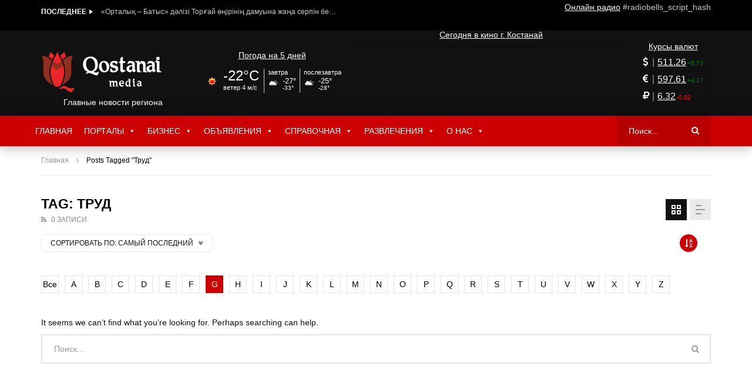

--- FILE ---
content_type: text/html; charset=UTF-8
request_url: https://www.qostanai.media/tag/trud/?alphabet_filter=G&archive_query
body_size: 30446
content:
<!doctype html><html lang="ru-RU"
 prefix="og: http://ogp.me/ns# article: http://ogp.me/ns/article# profile: http://ogp.me/ns/profile# fb: http://ogp.me/ns/fb#" ><head><meta charset="UTF-8"><meta name="viewport" content="width=device-width, initial-scale=1"><link rel="shortcut icon" href="/favicon.ico" type="image/x-icon"><link rel="profile" href="https://gmpg.org/xfn/11"><meta name="yandex-verification" content="5f38793c561d09e8" /><link media="all" href="https://www.qostanai.media/wp-content/cache/autoptimize/1/css/autoptimize_693a043bf6aa9f7285d4ab229903c51d.css" rel="stylesheet" /><title>Труд | Qostanai.Media - ГЛАВНЫЙ ПОРТАЛ</title><meta name="robots" content="noindex,follow" /> <script type="application/ld+json" class="aioseop-schema">{"@context":"https://schema.org","@graph":[{"@type":"Organization","@id":"https://www.qostanai.media/#organization","url":"https://www.qostanai.media/","name":"Qostanai.Media - ГЛАВНЫЙ ПОРТАЛ","sameAs":[]},{"@type":"WebSite","@id":"https://www.qostanai.media/#website","url":"https://www.qostanai.media/","name":"Qostanai.Media - ГЛАВНЫЙ ПОРТАЛ","publisher":{"@id":"https://www.qostanai.media/#organization"}},{"@type":"CollectionPage","@id":"https://www.qostanai.media/tag/trud/#collectionpage","url":"https://www.qostanai.media/tag/trud/","inLanguage":"ru-RU","name":"Труд","isPartOf":{"@id":"https://www.qostanai.media/#website"},"breadcrumb":{"@id":"https://www.qostanai.media/tag/trud/#breadcrumblist"}},{"@type":"BreadcrumbList","@id":"https://www.qostanai.media/tag/trud/#breadcrumblist","itemListElement":[{"@type":"ListItem","position":1,"item":{"@type":"WebPage","@id":"https://www.qostanai.media/","url":"https://www.qostanai.media/","name":"Главный портал - Qostanai Media"}},{"@type":"ListItem","position":2,"item":{"@type":"WebPage","@id":"https://www.qostanai.media/tag/trud/","url":"https://www.qostanai.media/tag/trud/","name":"Труд"}}]}]}</script> <link rel='dns-prefetch' href='//www.youtube.com' /><link rel="alternate" type="application/rss+xml" title="Qostanai.Media - ГЛАВНЫЙ ПОРТАЛ &raquo; Лента" href="https://www.qostanai.media/feed/" /><link rel="alternate" type="application/rss+xml" title="Qostanai.Media - ГЛАВНЫЙ ПОРТАЛ &raquo; Лента комментариев" href="https://www.qostanai.media/comments/feed/" /><link rel="alternate" type="application/rss+xml" title="Qostanai.Media - ГЛАВНЫЙ ПОРТАЛ &raquo; Лента метки Труд" href="https://www.qostanai.media/tag/trud/feed/" /><link rel='stylesheet' id='dashicons-css'  href='https://www.qostanai.media/wp-includes/css/dashicons.min.css'  media='all' /><style id='vidorev-style-inline-css' type='text/css'>.categories-elm .categories-wrap a[data-cat-id="cat_4"]{color:#000000;background-color:#;}#vp-mobile-menu{background-color:#000000;background-repeat:no-repeat;background-attachment:scroll;background-position:center top;background-size:cover;}header.entry-header.movie-style{
							background-image: url("https://www.qostanai.media/wp-content/themes/vidorev/img/film-background.jpg");								
						}	body,.body-typography,
								input:not([type]),input[type="text"],input[type="email"],input[type="url"],input[type="password"],input[type="search"],input[type="number"],input[type="tel"],input[type="range"],
								input[type="date"],input[type="month"],input[type="week"],input[type="time"],input[type="datetime"],input[type="datetime-local"],input[type="color"],textarea,select,
								#pmpro_form .pmpro_checkout h3 span.pmpro_checkout-h3-msg
								{font-family:Arial, Helvetica, sans-serif;font-weight:400;}	h1,h2,h3,h4,h5,h6,
								.h1,.h2,.h3,.h4,.h5,.h6,.h7,
								button,input[type=button],input[type=submit],input[type="reset"],.basic-button,.next-content a,.prev-content a,
								#bbpress-forums li.bbp-header,
								#bbpress-forums li.bbp-body ul.forum a.bbp-forum-title, #bbpress-forums li.bbp-body ul.topic a.bbp-forum-title,
								#bbpress-forums ul.bbp-topics li.bbp-body li.bbp-topic-title a.bbp-topic-permalink,
								#bbpress-forums fieldset.bbp-form legend,
								#bbpress-forums fieldset.bbp-form label,
								#amazon-native-ad.amazon-native-ad .amzn-native-header .amzn-native-header-text,
								.pmpro_btn, 
								.pmpro_btn:link, 
								.pmpro_content_message a, 
								.pmpro_content_message a:link,
								.pmpro_checkout .pmpro_btn,
								#nav-below.navigation a,
								.woocommerce #respond input#submit, 
								.woocommerce a.button, 
								.woocommerce button.button, 
								.woocommerce input.button,
								.woocommerce ul.cart_list li a, 
								.woocommerce ul.product_list_widget li a,
								.woocommerce #review_form #respond p label,
								.woocommerce div.product .woocommerce-tabs ul.tabs li,
								.woocommerce form .form-row label,
								.woocommerce nav.woocommerce-pagination .page-numbers li > *,
								.global-single-wrapper .yasr_table_multi_set_shortcode tbody tr > td .yasr-multi-set-name-field
								{font-family:Arial, Helvetica, sans-serif;}.navigation-font,div.bbp-breadcrumb,#bbpress-forums div.bbp-breadcrumb > p,#bbpress-forums .bbp-pagination{font-family:Arial, Helvetica, sans-serif;}.meta-font,#bbpress-forums li.bbp-body li.bbp-forum-topic-count, #bbpress-forums ul.bbp-topics li.bbp-body p.bbp-topic-meta, #bbpress-forums li.bbp-body li.bbp-topic-voice-count, #bbpress-forums li.bbp-body li.bbp-forum-reply-count, #bbpress-forums li.bbp-body li.bbp-topic-reply-count, #bbpress-forums li.bbp-body li.bbp-forum-freshness, #bbpress-forums li.bbp-body li.bbp-topic-freshness, #bbpress-forums div.bbp-meta,.widget_display_topics .widget-item-wrap > ul > li,.woocommerce .product.type-product .product_meta,.woocommerce #reviews #comments ol.commentlist li .comment-text p.meta{font-family:Arial, Helvetica, sans-serif;}</style><style id='__EPYT__style-inline-css' type='text/css'>.epyt-gallery-thumb {
                        width: 33.333%;
                }</style> <script type='text/javascript'>var vidorev_jav_plugin_js_object = {"imdb_logo_url":"https:\/\/www.qostanai.media\/wp-content\/plugins\/vidorev-extensions\/assets\/front-end\/img\/IMDB_Logo","youtube_rel":"no","youtube_modestbranding":"yes","youtube_showinfo":"yes","youtube_broadcasts_params":[]};
var vidorev_jav_plugin_video_ads_object = [];
var vidorev_jav_js_object = {"admin_ajax":"https:\/\/www.qostanai.media\/wp-admin\/admin-ajax.php","query_vars":{"tag":"trud","error":"","m":"","p":0,"post_parent":"","subpost":"","subpost_id":"","attachment":"","attachment_id":0,"name":"","pagename":"","page_id":0,"second":"","minute":"","hour":"","day":0,"monthnum":0,"year":0,"w":0,"category_name":"","cat":"","tag_id":1753,"author":"","author_name":"","feed":"","tb":"","paged":0,"meta_key":"","meta_value":"","preview":"","s":"","sentence":"","title":"","fields":"","menu_order":"","embed":"","category__in":[],"category__not_in":[],"category__and":[],"post__in":[],"post__not_in":[],"post_name__in":[],"tag__in":[],"tag__not_in":[],"tag__and":[],"tag_slug__in":["trud"],"tag_slug__and":[],"post_parent__in":[],"post_parent__not_in":[],"author__in":[],"author__not_in":[],"ignore_sticky_posts":false,"suppress_filters":false,"cache_results":true,"update_post_term_cache":true,"lazy_load_term_meta":true,"update_post_meta_cache":true,"post_type":"","posts_per_page":12,"nopaging":false,"comments_per_page":"50","no_found_rows":false,"order":"DESC"},"video_auto_play":"on","number_format":"short","single_post_comment_type":"wp","is_user_logged_in":"","video_lightbox_suggested":"on","video_lightbox_comments":"on","translate_close":"\u0417\u0430\u043a\u0440\u044b\u0442\u044c","translate_suggested":"\u041f\u0440\u0435\u0434\u043b\u043e\u0436\u0435\u043d\u043d\u044b\u0439","translate_comments":"\u0416\u0438\u0432\u044b\u0435 \u043a\u043e\u043c\u043c\u0435\u043d\u0442\u0430\u0440\u0438\u0438","translate_auto_next":"\u0410\u0432\u0442\u043e \u0441\u043b\u0435\u0434\u0443\u044e\u0449\u0438\u0439","translate_loading":"\u0417\u0430\u0433\u0440\u0443\u0437\u043a\u0430","translate_public_comment":"\u0414\u043e\u0431\u0430\u0432\u0438\u0442\u044c \u043a\u043e\u043c\u043c\u0435\u043d\u0442\u0430\u0440\u0438\u0439","translate_post_comment":"\u041a\u043e\u043c\u043c\u0435\u043d\u0442\u0430\u0440\u0438\u0438","translate_reset":"\u0421\u0431\u0440\u043e\u0441","translate_login_comment":"\u041f\u043e\u0436\u0430\u043b\u0443\u0439\u0441\u0442\u0430 \u0432\u043e\u0439\u0434\u0438\u0442\u0435 \u0447\u0442\u043e\u0431\u044b \u043e\u0441\u0442\u0430\u0432\u0438\u0442\u044c \u043a\u043e\u043c\u043c\u0435\u043d\u0442\u0430\u0440\u0438\u0439","translate_text_load_ad":"\u0417\u0430\u0433\u0440\u0443\u0437\u043a\u0430 \u0440\u0435\u043a\u043b\u0430\u043c\u044b ...","translate_skip_ad":"\u041f\u0440\u043e\u043f\u0443\u0441\u0442\u0438\u0442\u044c \u0420\u0435\u043a\u043b\u0430\u043c\u0443","translate_skip_ad_in":"\u041f\u0440\u043e\u043f\u0443\u0441\u0442\u0438\u0442\u044c \u043e\u0431\u044a\u044f\u0432\u043b\u0435\u043d\u0438\u0435 \u0432","translate_up_next":"\u0421\u043b\u0435\u0434\u0443\u044e\u0449\u0438\u0439","translate_cancel":"\u043e\u0442\u043c\u0435\u043d\u0430","translate_reported":"\u0421\u043e\u043e\u0431\u0449\u0430\u0435\u0442\u0441\u044f","alphabet_filter":"G","theme_image_ratio":"","security":"f4183f6f25","login_url":""};</script> <script  src='https://www.qostanai.media/wp-includes/js/jquery/jquery.js'></script> <script type='text/javascript'>var _EPYT_ = {"ajaxurl":"https:\/\/www.qostanai.media\/wp-admin\/admin-ajax.php","security":"8ed9bad9e2","gallery_scrolloffset":"20","eppathtoscripts":"https:\/\/www.qostanai.media\/wp-content\/plugins\/youtube-embed-plus\/scripts\/","eppath":"https:\/\/www.qostanai.media\/wp-content\/plugins\/youtube-embed-plus\/","epresponsiveselector":"[\"iframe.__youtube_prefs_widget__\"]","epdovol":"1","version":"13.4","evselector":"iframe.__youtube_prefs__[src], iframe[src*=\"youtube.com\/embed\/\"], iframe[src*=\"youtube-nocookie.com\/embed\/\"]","ajax_compat":"","ytapi_load":"light","pause_others":"","stopMobileBuffer":"1","vi_active":"","vi_js_posttypes":[]};</script> <link rel='https://api.w.org/' href='https://www.qostanai.media/wp-json/' /><link rel="EditURI" type="application/rsd+xml" title="RSD" href="https://www.qostanai.media/xmlrpc.php?rsd" /><link rel="wlwmanifest" type="application/wlwmanifest+xml" href="https://www.qostanai.media/wp-includes/wlwmanifest.xml" /><meta name="onesignal" content="wordpress-plugin"/> <script>window.OneSignal = window.OneSignal || [];

      OneSignal.push( function() {
        OneSignal.SERVICE_WORKER_UPDATER_PATH = "OneSignalSDKUpdaterWorker.js.php";
        OneSignal.SERVICE_WORKER_PATH = "OneSignalSDKWorker.js.php";
        OneSignal.SERVICE_WORKER_PARAM = { scope: '/' };

        OneSignal.setDefaultNotificationUrl("https://www.qostanai.media");
        var oneSignal_options = {};
        window._oneSignalInitOptions = oneSignal_options;

        oneSignal_options['wordpress'] = true;
oneSignal_options['appId'] = '2002847e-74dc-4e34-bca7-ae52d63e56ec';
oneSignal_options['welcomeNotification'] = { };
oneSignal_options['welcomeNotification']['title'] = "Портал Qostanai.Media";
oneSignal_options['welcomeNotification']['message'] = "Спасибо за подписку!";
oneSignal_options['welcomeNotification']['url'] = "https://www.qostanai.media";
oneSignal_options['path'] = "https://www.qostanai.media/wp-content/plugins/onesignal-free-web-push-notifications/sdk_files/";
oneSignal_options['safari_web_id'] = "web.onesignal.auto.1a1cd43f-104c-4ac2-b069-e07775f1eeb9";
oneSignal_options['persistNotification'] = false;
oneSignal_options['promptOptions'] = { };
oneSignal_options['promptOptions']['actionMessage'] = 'Портал Qostanai.Media запрашивает разрешение на показ уведомлений';
oneSignal_options['promptOptions']['exampleNotificationTitleDesktop'] = 'Портал Qostanai.Media';
oneSignal_options['promptOptions']['exampleNotificationMessageDesktop'] = 'На вашем устройстве появятся уведомления';
oneSignal_options['promptOptions']['exampleNotificationTitleMobile'] = 'Портал Qostanai.Media';
oneSignal_options['promptOptions']['exampleNotificationMessageMobile'] = 'На вашем устройстве появятся уведомления';
oneSignal_options['promptOptions']['exampleNotificationCaption'] = '(вы можете отказаться от подписки в любое время)';
oneSignal_options['promptOptions']['acceptButtonText'] = 'РАЗРЕШИТЬ';
oneSignal_options['promptOptions']['cancelButtonText'] = 'Блокировать';
oneSignal_options['promptOptions']['siteName'] = 'https://www.qostanai.media';
oneSignal_options['promptOptions']['autoAcceptTitle'] = 'РАЗРЕШИТЬ';
oneSignal_options['notifyButton'] = { };
oneSignal_options['notifyButton']['enable'] = true;
oneSignal_options['notifyButton']['position'] = 'bottom-right';
oneSignal_options['notifyButton']['theme'] = 'default';
oneSignal_options['notifyButton']['size'] = 'medium';
oneSignal_options['notifyButton']['showCredit'] = true;
oneSignal_options['notifyButton']['text'] = {};
oneSignal_options['notifyButton']['text']['tip.state.unsubscribed'] = 'Подписка на уведомления';
oneSignal_options['notifyButton']['text']['tip.state.subscribed'] = 'Вы уже подписаны на уведомления';
oneSignal_options['notifyButton']['text']['tip.state.blocked'] = 'У вас заблокированы уведомления';
oneSignal_options['notifyButton']['text']['message.action.subscribed'] = 'Спасибо за подписку!';
oneSignal_options['notifyButton']['text']['message.action.resubscribed'] = 'Вы снова подписаны на уведомления';
oneSignal_options['notifyButton']['text']['message.action.unsubscribed'] = 'Вы успешно отписались от уведомлений';
oneSignal_options['notifyButton']['text']['dialog.main.title'] = 'Управление подпиской';
oneSignal_options['notifyButton']['text']['dialog.main.button.subscribe'] = 'ПОДПИСАТЬСЯ';
oneSignal_options['notifyButton']['text']['dialog.main.button.unsubscribe'] = 'Отписаться';
oneSignal_options['notifyButton']['text']['dialog.blocked.title'] = 'Разблокировать уведомления';
oneSignal_options['notifyButton']['colors'] = {};
                OneSignal.init(window._oneSignalInitOptions);
                OneSignal.showSlidedownPrompt();      });

      function documentInitOneSignal() {
        var oneSignal_elements = document.getElementsByClassName("OneSignal-prompt");

        var oneSignalLinkClickHandler = function(event) { OneSignal.push(['registerForPushNotifications']); event.preventDefault(); };        for(var i = 0; i < oneSignal_elements.length; i++)
          oneSignal_elements[i].addEventListener('click', oneSignalLinkClickHandler, false);
      }

      if (document.readyState === 'complete') {
           documentInitOneSignal();
      }
      else {
           window.addEventListener("load", function(event){
               documentInitOneSignal();
          });
      }</script> <style type="text/css">/** Friday 9th August 2019 19:16:55 UTC (core) **//** THIS FILE IS AUTOMATICALLY GENERATED - DO NOT MAKE MANUAL EDITS! **//** Custom CSS should be added to Mega Menu > Menu Themes > Custom Styling **/.mega-menu-last-modified-1565378215 { content: 'Friday 9th August 2019 19:16:55 UTC'; }#mega-menu-wrap-VidoRev-MainMenu, #mega-menu-wrap-VidoRev-MainMenu #mega-menu-VidoRev-MainMenu, #mega-menu-wrap-VidoRev-MainMenu #mega-menu-VidoRev-MainMenu ul.mega-sub-menu, #mega-menu-wrap-VidoRev-MainMenu #mega-menu-VidoRev-MainMenu li.mega-menu-item, #mega-menu-wrap-VidoRev-MainMenu #mega-menu-VidoRev-MainMenu li.mega-menu-row, #mega-menu-wrap-VidoRev-MainMenu #mega-menu-VidoRev-MainMenu li.mega-menu-column, #mega-menu-wrap-VidoRev-MainMenu #mega-menu-VidoRev-MainMenu a.mega-menu-link {transition: none;border-radius: 0;box-shadow: none;background: none;border: 0;bottom: auto;box-sizing: border-box;clip: auto;color: #666;display: block;float: none;font-family: inherit;font-size: 14px;height: auto;left: auto;line-height: 1.7;list-style-type: none;margin: 0;min-height: auto;max-height: none;opacity: 1;outline: none;overflow: visible;padding: 0;position: relative;pointer-events: auto;right: auto;text-align: left;text-decoration: none;text-indent: 0;text-transform: none;transform: none;top: auto;vertical-align: baseline;visibility: inherit;width: auto;word-wrap: break-word;}#mega-menu-wrap-VidoRev-MainMenu:before, #mega-menu-wrap-VidoRev-MainMenu #mega-menu-VidoRev-MainMenu:before, #mega-menu-wrap-VidoRev-MainMenu #mega-menu-VidoRev-MainMenu ul.mega-sub-menu:before, #mega-menu-wrap-VidoRev-MainMenu #mega-menu-VidoRev-MainMenu li.mega-menu-item:before, #mega-menu-wrap-VidoRev-MainMenu #mega-menu-VidoRev-MainMenu li.mega-menu-row:before, #mega-menu-wrap-VidoRev-MainMenu #mega-menu-VidoRev-MainMenu li.mega-menu-column:before, #mega-menu-wrap-VidoRev-MainMenu #mega-menu-VidoRev-MainMenu a.mega-menu-link:before, #mega-menu-wrap-VidoRev-MainMenu:after, #mega-menu-wrap-VidoRev-MainMenu #mega-menu-VidoRev-MainMenu:after, #mega-menu-wrap-VidoRev-MainMenu #mega-menu-VidoRev-MainMenu ul.mega-sub-menu:after, #mega-menu-wrap-VidoRev-MainMenu #mega-menu-VidoRev-MainMenu li.mega-menu-item:after, #mega-menu-wrap-VidoRev-MainMenu #mega-menu-VidoRev-MainMenu li.mega-menu-row:after, #mega-menu-wrap-VidoRev-MainMenu #mega-menu-VidoRev-MainMenu li.mega-menu-column:after, #mega-menu-wrap-VidoRev-MainMenu #mega-menu-VidoRev-MainMenu a.mega-menu-link:after {display: none;}#mega-menu-wrap-VidoRev-MainMenu {border-radius: 0;}@media only screen and (min-width: 601px) {#mega-menu-wrap-VidoRev-MainMenu {background: rgba(255, 255, 255, 0);}}#mega-menu-wrap-VidoRev-MainMenu.mega-keyboard-navigation .mega-menu-toggle:focus, #mega-menu-wrap-VidoRev-MainMenu.mega-keyboard-navigation .mega-toggle-block:focus, #mega-menu-wrap-VidoRev-MainMenu.mega-keyboard-navigation .mega-toggle-block a:focus, #mega-menu-wrap-VidoRev-MainMenu.mega-keyboard-navigation .mega-toggle-block .mega-search input[type=text]:focus, #mega-menu-wrap-VidoRev-MainMenu.mega-keyboard-navigation .mega-toggle-block button.mega-toggle-animated:focus, #mega-menu-wrap-VidoRev-MainMenu.mega-keyboard-navigation #mega-menu-VidoRev-MainMenu a:focus, #mega-menu-wrap-VidoRev-MainMenu.mega-keyboard-navigation #mega-menu-VidoRev-MainMenu input:focus, #mega-menu-wrap-VidoRev-MainMenu.mega-keyboard-navigation #mega-menu-VidoRev-MainMenu li.mega-menu-item a.mega-menu-link:focus {outline: 3px solid #109cde;outline-offset: -3px;}#mega-menu-wrap-VidoRev-MainMenu.mega-keyboard-navigation .mega-toggle-block button.mega-toggle-animated:focus {outline-offset: 2px;}#mega-menu-wrap-VidoRev-MainMenu.mega-keyboard-navigation > li.mega-menu-item > a.mega-menu-link:focus {background: #b80000;color: #fff;font-weight: normal;text-decoration: none;border-color: #fff;}@media only screen and (max-width: 600px) {#mega-menu-wrap-VidoRev-MainMenu.mega-keyboard-navigation > li.mega-menu-item > a.mega-menu-link:focus {color: #fff;background: #333;}}#mega-menu-wrap-VidoRev-MainMenu #mega-menu-VidoRev-MainMenu {visibility: visible;text-align: left;padding: 0px 0px 0px 0px;}#mega-menu-wrap-VidoRev-MainMenu #mega-menu-VidoRev-MainMenu a.mega-menu-link {cursor: pointer;display: inline;}#mega-menu-wrap-VidoRev-MainMenu #mega-menu-VidoRev-MainMenu a.mega-menu-link .mega-description-group {vertical-align: middle;display: inline-block;transition: none;}#mega-menu-wrap-VidoRev-MainMenu #mega-menu-VidoRev-MainMenu a.mega-menu-link .mega-description-group .mega-menu-title, #mega-menu-wrap-VidoRev-MainMenu #mega-menu-VidoRev-MainMenu a.mega-menu-link .mega-description-group .mega-menu-description {transition: none;line-height: 1.5;display: block;}#mega-menu-wrap-VidoRev-MainMenu #mega-menu-VidoRev-MainMenu a.mega-menu-link .mega-description-group .mega-menu-description {font-style: italic;font-size: 0.8em;text-transform: none;font-weight: normal;}#mega-menu-wrap-VidoRev-MainMenu #mega-menu-VidoRev-MainMenu li.mega-menu-megamenu li.mega-menu-item.mega-icon-left.mega-has-description.mega-has-icon > a.mega-menu-link {display: flex;align-items: center;}#mega-menu-wrap-VidoRev-MainMenu #mega-menu-VidoRev-MainMenu li.mega-menu-megamenu li.mega-menu-item.mega-icon-left.mega-has-description.mega-has-icon > a.mega-menu-link:before {flex: 0 0 auto;align-self: flex-start;}#mega-menu-wrap-VidoRev-MainMenu #mega-menu-VidoRev-MainMenu li.mega-menu-tabbed.mega-menu-megamenu > ul.mega-sub-menu > li.mega-menu-item.mega-icon-left.mega-has-description.mega-has-icon > a.mega-menu-link {display: block;}#mega-menu-wrap-VidoRev-MainMenu #mega-menu-VidoRev-MainMenu li.mega-menu-item.mega-icon-top > a.mega-menu-link {display: table-cell;vertical-align: middle;line-height: initial;}#mega-menu-wrap-VidoRev-MainMenu #mega-menu-VidoRev-MainMenu li.mega-menu-item.mega-icon-top > a.mega-menu-link:before {display: block;margin: 0 0 6px 0;text-align: center;}#mega-menu-wrap-VidoRev-MainMenu #mega-menu-VidoRev-MainMenu li.mega-menu-item.mega-icon-top > a.mega-menu-link > span.mega-title-below {display: inline-block;transition: none;}@media only screen and (max-width: 600px) {#mega-menu-wrap-VidoRev-MainMenu #mega-menu-VidoRev-MainMenu > li.mega-menu-item.mega-icon-top > a.mega-menu-link {display: block;line-height: 40px;}#mega-menu-wrap-VidoRev-MainMenu #mega-menu-VidoRev-MainMenu > li.mega-menu-item.mega-icon-top > a.mega-menu-link:before {display: inline-block;margin: 0 6px 0 0;text-align: left;}}#mega-menu-wrap-VidoRev-MainMenu #mega-menu-VidoRev-MainMenu li.mega-menu-item.mega-icon-right > a.mega-menu-link:before {float: right;margin: 0 0 0 6px;}#mega-menu-wrap-VidoRev-MainMenu #mega-menu-VidoRev-MainMenu > li.mega-animating > ul.mega-sub-menu {pointer-events: none;}#mega-menu-wrap-VidoRev-MainMenu #mega-menu-VidoRev-MainMenu li.mega-disable-link > a.mega-menu-link, #mega-menu-wrap-VidoRev-MainMenu #mega-menu-VidoRev-MainMenu li.mega-menu-megamenu li.mega-disable-link > a.mega-menu-link {cursor: default;}#mega-menu-wrap-VidoRev-MainMenu #mega-menu-VidoRev-MainMenu li.mega-menu-item-has-children.mega-disable-link > a.mega-menu-link, #mega-menu-wrap-VidoRev-MainMenu #mega-menu-VidoRev-MainMenu li.mega-menu-megamenu li.mega-menu-item-has-children.mega-disable-link > a.mega-menu-link {cursor: pointer;}#mega-menu-wrap-VidoRev-MainMenu #mega-menu-VidoRev-MainMenu p {margin-bottom: 10px;}#mega-menu-wrap-VidoRev-MainMenu #mega-menu-VidoRev-MainMenu input, #mega-menu-wrap-VidoRev-MainMenu #mega-menu-VidoRev-MainMenu img {max-width: 100%;}#mega-menu-wrap-VidoRev-MainMenu #mega-menu-VidoRev-MainMenu li.mega-menu-item > ul.mega-sub-menu {display: block;visibility: hidden;opacity: 1;pointer-events: auto;}@media only screen and (max-width: 600px) {#mega-menu-wrap-VidoRev-MainMenu #mega-menu-VidoRev-MainMenu li.mega-menu-item > ul.mega-sub-menu {display: none;visibility: visible;opacity: 1;}#mega-menu-wrap-VidoRev-MainMenu #mega-menu-VidoRev-MainMenu li.mega-menu-item.mega-toggle-on > ul.mega-sub-menu, #mega-menu-wrap-VidoRev-MainMenu #mega-menu-VidoRev-MainMenu li.mega-menu-megamenu.mega-menu-item.mega-toggle-on ul.mega-sub-menu {display: block;}#mega-menu-wrap-VidoRev-MainMenu #mega-menu-VidoRev-MainMenu li.mega-menu-megamenu.mega-menu-item.mega-toggle-on li.mega-hide-sub-menu-on-mobile > ul.mega-sub-menu, #mega-menu-wrap-VidoRev-MainMenu #mega-menu-VidoRev-MainMenu li.mega-hide-sub-menu-on-mobile > ul.mega-sub-menu {display: none;}}@media only screen and (min-width: 601px) {#mega-menu-wrap-VidoRev-MainMenu #mega-menu-VidoRev-MainMenu[data-effect="fade"] li.mega-menu-item > ul.mega-sub-menu {opacity: 0;transition: opacity 200ms ease-in, visibility 200ms ease-in;}#mega-menu-wrap-VidoRev-MainMenu #mega-menu-VidoRev-MainMenu[data-effect="fade"].mega-no-js li.mega-menu-item:hover > ul.mega-sub-menu, #mega-menu-wrap-VidoRev-MainMenu #mega-menu-VidoRev-MainMenu[data-effect="fade"].mega-no-js li.mega-menu-item:focus > ul.mega-sub-menu, #mega-menu-wrap-VidoRev-MainMenu #mega-menu-VidoRev-MainMenu[data-effect="fade"] li.mega-menu-item.mega-toggle-on > ul.mega-sub-menu, #mega-menu-wrap-VidoRev-MainMenu #mega-menu-VidoRev-MainMenu[data-effect="fade"] li.mega-menu-item.mega-menu-megamenu.mega-toggle-on ul.mega-sub-menu {opacity: 1;}#mega-menu-wrap-VidoRev-MainMenu #mega-menu-VidoRev-MainMenu[data-effect="fade_up"] li.mega-menu-item.mega-menu-megamenu > ul.mega-sub-menu, #mega-menu-wrap-VidoRev-MainMenu #mega-menu-VidoRev-MainMenu[data-effect="fade_up"] li.mega-menu-item.mega-menu-flyout ul.mega-sub-menu {opacity: 0;transform: translate(0, 10px);transition: opacity 200ms ease-in, transform 200ms ease-in, visibility 200ms ease-in;}#mega-menu-wrap-VidoRev-MainMenu #mega-menu-VidoRev-MainMenu[data-effect="fade_up"].mega-no-js li.mega-menu-item:hover > ul.mega-sub-menu, #mega-menu-wrap-VidoRev-MainMenu #mega-menu-VidoRev-MainMenu[data-effect="fade_up"].mega-no-js li.mega-menu-item:focus > ul.mega-sub-menu, #mega-menu-wrap-VidoRev-MainMenu #mega-menu-VidoRev-MainMenu[data-effect="fade_up"] li.mega-menu-item.mega-toggle-on > ul.mega-sub-menu, #mega-menu-wrap-VidoRev-MainMenu #mega-menu-VidoRev-MainMenu[data-effect="fade_up"] li.mega-menu-item.mega-menu-megamenu.mega-toggle-on ul.mega-sub-menu {opacity: 1;transform: translate(0, 0);}#mega-menu-wrap-VidoRev-MainMenu #mega-menu-VidoRev-MainMenu[data-effect="slide_up"] li.mega-menu-item.mega-menu-megamenu > ul.mega-sub-menu, #mega-menu-wrap-VidoRev-MainMenu #mega-menu-VidoRev-MainMenu[data-effect="slide_up"] li.mega-menu-item.mega-menu-flyout ul.mega-sub-menu {transform: translate(0, 10px);transition: transform 200ms ease-in, visibility 200ms ease-in;}#mega-menu-wrap-VidoRev-MainMenu #mega-menu-VidoRev-MainMenu[data-effect="slide_up"].mega-no-js li.mega-menu-item:hover > ul.mega-sub-menu, #mega-menu-wrap-VidoRev-MainMenu #mega-menu-VidoRev-MainMenu[data-effect="slide_up"].mega-no-js li.mega-menu-item:focus > ul.mega-sub-menu, #mega-menu-wrap-VidoRev-MainMenu #mega-menu-VidoRev-MainMenu[data-effect="slide_up"] li.mega-menu-item.mega-toggle-on > ul.mega-sub-menu, #mega-menu-wrap-VidoRev-MainMenu #mega-menu-VidoRev-MainMenu[data-effect="slide_up"] li.mega-menu-item.mega-menu-megamenu.mega-toggle-on ul.mega-sub-menu {transform: translate(0, 0);}}#mega-menu-wrap-VidoRev-MainMenu #mega-menu-VidoRev-MainMenu li.mega-menu-item.mega-menu-megamenu ul.mega-sub-menu li.mega-collapse-children > ul.mega-sub-menu {display: none;}#mega-menu-wrap-VidoRev-MainMenu #mega-menu-VidoRev-MainMenu li.mega-menu-item.mega-menu-megamenu ul.mega-sub-menu li.mega-collapse-children.mega-toggle-on > ul.mega-sub-menu {display: block;}#mega-menu-wrap-VidoRev-MainMenu #mega-menu-VidoRev-MainMenu.mega-no-js li.mega-menu-item:hover > ul.mega-sub-menu, #mega-menu-wrap-VidoRev-MainMenu #mega-menu-VidoRev-MainMenu.mega-no-js li.mega-menu-item:focus > ul.mega-sub-menu, #mega-menu-wrap-VidoRev-MainMenu #mega-menu-VidoRev-MainMenu li.mega-menu-item.mega-toggle-on > ul.mega-sub-menu {visibility: visible;}#mega-menu-wrap-VidoRev-MainMenu #mega-menu-VidoRev-MainMenu li.mega-menu-item.mega-menu-megamenu ul.mega-sub-menu ul.mega-sub-menu {visibility: inherit;opacity: 1;display: block;}#mega-menu-wrap-VidoRev-MainMenu #mega-menu-VidoRev-MainMenu li.mega-menu-item.mega-menu-megamenu ul.mega-sub-menu li.mega-1-columns > ul.mega-sub-menu > li.mega-menu-item {float: left;width: 100%;}#mega-menu-wrap-VidoRev-MainMenu #mega-menu-VidoRev-MainMenu li.mega-menu-item.mega-menu-megamenu ul.mega-sub-menu li.mega-2-columns > ul.mega-sub-menu > li.mega-menu-item {float: left;width: 50%;}#mega-menu-wrap-VidoRev-MainMenu #mega-menu-VidoRev-MainMenu li.mega-menu-item.mega-menu-megamenu ul.mega-sub-menu li.mega-3-columns > ul.mega-sub-menu > li.mega-menu-item {float: left;width: 33.33333%;}#mega-menu-wrap-VidoRev-MainMenu #mega-menu-VidoRev-MainMenu li.mega-menu-item.mega-menu-megamenu ul.mega-sub-menu li.mega-4-columns > ul.mega-sub-menu > li.mega-menu-item {float: left;width: 25%;}#mega-menu-wrap-VidoRev-MainMenu #mega-menu-VidoRev-MainMenu li.mega-menu-item a[class^='dashicons']:before {font-family: dashicons;}#mega-menu-wrap-VidoRev-MainMenu #mega-menu-VidoRev-MainMenu li.mega-menu-item a.mega-menu-link:before {display: inline-block;font: inherit;font-family: dashicons;position: static;margin: 0 6px 0 0px;vertical-align: top;-webkit-font-smoothing: antialiased;-moz-osx-font-smoothing: grayscale;color: inherit;background: transparent;height: auto;width: auto;top: auto;}#mega-menu-wrap-VidoRev-MainMenu #mega-menu-VidoRev-MainMenu li.mega-menu-item.mega-hide-text a.mega-menu-link:before {margin: 0;}#mega-menu-wrap-VidoRev-MainMenu #mega-menu-VidoRev-MainMenu li.mega-menu-item.mega-hide-text li.mega-menu-item a.mega-menu-link:before {margin: 0 6px 0 0;}#mega-menu-wrap-VidoRev-MainMenu #mega-menu-VidoRev-MainMenu li.mega-align-bottom-left.mega-toggle-on > a.mega-menu-link {border-radius: 0;}#mega-menu-wrap-VidoRev-MainMenu #mega-menu-VidoRev-MainMenu li.mega-align-bottom-right > ul.mega-sub-menu {right: 0;}#mega-menu-wrap-VidoRev-MainMenu #mega-menu-VidoRev-MainMenu li.mega-align-bottom-right.mega-toggle-on > a.mega-menu-link {border-radius: 0;}#mega-menu-wrap-VidoRev-MainMenu #mega-menu-VidoRev-MainMenu > li.mega-menu-megamenu.mega-menu-item {position: static;}#mega-menu-wrap-VidoRev-MainMenu #mega-menu-VidoRev-MainMenu > li.mega-menu-item {margin: 0 0px 0 0;display: inline-block;height: auto;vertical-align: middle;}#mega-menu-wrap-VidoRev-MainMenu #mega-menu-VidoRev-MainMenu > li.mega-menu-item.mega-item-align-right {float: right;}@media only screen and (min-width: 601px) {#mega-menu-wrap-VidoRev-MainMenu #mega-menu-VidoRev-MainMenu > li.mega-menu-item.mega-item-align-right {margin: 0 0 0 0px;}}@media only screen and (min-width: 601px) {#mega-menu-wrap-VidoRev-MainMenu #mega-menu-VidoRev-MainMenu > li.mega-menu-item.mega-item-align-float-left {float: left;}}@media only screen and (min-width: 601px) {#mega-menu-wrap-VidoRev-MainMenu #mega-menu-VidoRev-MainMenu > li.mega-menu-item > a.mega-menu-link:hover {background: #b80000;color: #fff;font-weight: normal;text-decoration: none;border-color: #fff;}}#mega-menu-wrap-VidoRev-MainMenu #mega-menu-VidoRev-MainMenu > li.mega-menu-item.mega-toggle-on > a.mega-menu-link {background: #b80000;color: #fff;font-weight: normal;text-decoration: none;border-color: #fff;}@media only screen and (max-width: 600px) {#mega-menu-wrap-VidoRev-MainMenu #mega-menu-VidoRev-MainMenu > li.mega-menu-item.mega-toggle-on > a.mega-menu-link {color: #fff;background: #333;}}#mega-menu-wrap-VidoRev-MainMenu #mega-menu-VidoRev-MainMenu > li.mega-menu-item > a.mega-menu-link {line-height: 52px;height: 52px;padding: 0px 10px 0px 10px;vertical-align: baseline;width: auto;display: block;color: #fff;text-transform: uppercase;text-decoration: none;text-align: left;text-decoration: none;background: rgba(0, 0, 0, 0);border: 0;border-radius: 0;font-family: inherit;font-size: 14px;font-weight: normal;outline: none;}@media only screen and (min-width: 601px) {#mega-menu-wrap-VidoRev-MainMenu #mega-menu-VidoRev-MainMenu > li.mega-menu-item.mega-multi-line > a.mega-menu-link {line-height: inherit;display: table-cell;vertical-align: middle;}}@media only screen and (max-width: 600px) {#mega-menu-wrap-VidoRev-MainMenu #mega-menu-VidoRev-MainMenu > li.mega-menu-item.mega-multi-line > a.mega-menu-link br {display: none;}}@media only screen and (max-width: 600px) {#mega-menu-wrap-VidoRev-MainMenu #mega-menu-VidoRev-MainMenu > li.mega-menu-item {display: list-item;margin: 0;clear: both;border: 0;}#mega-menu-wrap-VidoRev-MainMenu #mega-menu-VidoRev-MainMenu > li.mega-menu-item.mega-item-align-right {float: none;}#mega-menu-wrap-VidoRev-MainMenu #mega-menu-VidoRev-MainMenu > li.mega-menu-item > a.mega-menu-link {border-radius: 0;border: 0;margin: 0;line-height: 40px;height: 40px;padding: 0 10px;background: transparent;text-align: left;color: #fff;font-size: 14px;}}#mega-menu-wrap-VidoRev-MainMenu #mega-menu-VidoRev-MainMenu li.mega-menu-megamenu > ul.mega-sub-menu > li.mega-menu-row {width: 100%;float: left;}#mega-menu-wrap-VidoRev-MainMenu #mega-menu-VidoRev-MainMenu li.mega-menu-megamenu > ul.mega-sub-menu > li.mega-menu-row .mega-menu-column {float: left;min-height: 1px;}@media only screen and (min-width: 601px) {#mega-menu-wrap-VidoRev-MainMenu #mega-menu-VidoRev-MainMenu li.mega-menu-megamenu > ul.mega-sub-menu > li.mega-menu-row > ul.mega-sub-menu > li.mega-menu-columns-1-of-1 {width: 100%;}#mega-menu-wrap-VidoRev-MainMenu #mega-menu-VidoRev-MainMenu li.mega-menu-megamenu > ul.mega-sub-menu > li.mega-menu-row > ul.mega-sub-menu > li.mega-menu-columns-1-of-2 {width: 50%;}#mega-menu-wrap-VidoRev-MainMenu #mega-menu-VidoRev-MainMenu li.mega-menu-megamenu > ul.mega-sub-menu > li.mega-menu-row > ul.mega-sub-menu > li.mega-menu-columns-2-of-2 {width: 100%;}#mega-menu-wrap-VidoRev-MainMenu #mega-menu-VidoRev-MainMenu li.mega-menu-megamenu > ul.mega-sub-menu > li.mega-menu-row > ul.mega-sub-menu > li.mega-menu-columns-1-of-3 {width: 33.33333%;}#mega-menu-wrap-VidoRev-MainMenu #mega-menu-VidoRev-MainMenu li.mega-menu-megamenu > ul.mega-sub-menu > li.mega-menu-row > ul.mega-sub-menu > li.mega-menu-columns-2-of-3 {width: 66.66667%;}#mega-menu-wrap-VidoRev-MainMenu #mega-menu-VidoRev-MainMenu li.mega-menu-megamenu > ul.mega-sub-menu > li.mega-menu-row > ul.mega-sub-menu > li.mega-menu-columns-3-of-3 {width: 100%;}#mega-menu-wrap-VidoRev-MainMenu #mega-menu-VidoRev-MainMenu li.mega-menu-megamenu > ul.mega-sub-menu > li.mega-menu-row > ul.mega-sub-menu > li.mega-menu-columns-1-of-4 {width: 25%;}#mega-menu-wrap-VidoRev-MainMenu #mega-menu-VidoRev-MainMenu li.mega-menu-megamenu > ul.mega-sub-menu > li.mega-menu-row > ul.mega-sub-menu > li.mega-menu-columns-2-of-4 {width: 50%;}#mega-menu-wrap-VidoRev-MainMenu #mega-menu-VidoRev-MainMenu li.mega-menu-megamenu > ul.mega-sub-menu > li.mega-menu-row > ul.mega-sub-menu > li.mega-menu-columns-3-of-4 {width: 75%;}#mega-menu-wrap-VidoRev-MainMenu #mega-menu-VidoRev-MainMenu li.mega-menu-megamenu > ul.mega-sub-menu > li.mega-menu-row > ul.mega-sub-menu > li.mega-menu-columns-4-of-4 {width: 100%;}#mega-menu-wrap-VidoRev-MainMenu #mega-menu-VidoRev-MainMenu li.mega-menu-megamenu > ul.mega-sub-menu > li.mega-menu-row > ul.mega-sub-menu > li.mega-menu-columns-1-of-5 {width: 20%;}#mega-menu-wrap-VidoRev-MainMenu #mega-menu-VidoRev-MainMenu li.mega-menu-megamenu > ul.mega-sub-menu > li.mega-menu-row > ul.mega-sub-menu > li.mega-menu-columns-2-of-5 {width: 40%;}#mega-menu-wrap-VidoRev-MainMenu #mega-menu-VidoRev-MainMenu li.mega-menu-megamenu > ul.mega-sub-menu > li.mega-menu-row > ul.mega-sub-menu > li.mega-menu-columns-3-of-5 {width: 60%;}#mega-menu-wrap-VidoRev-MainMenu #mega-menu-VidoRev-MainMenu li.mega-menu-megamenu > ul.mega-sub-menu > li.mega-menu-row > ul.mega-sub-menu > li.mega-menu-columns-4-of-5 {width: 80%;}#mega-menu-wrap-VidoRev-MainMenu #mega-menu-VidoRev-MainMenu li.mega-menu-megamenu > ul.mega-sub-menu > li.mega-menu-row > ul.mega-sub-menu > li.mega-menu-columns-5-of-5 {width: 100%;}#mega-menu-wrap-VidoRev-MainMenu #mega-menu-VidoRev-MainMenu li.mega-menu-megamenu > ul.mega-sub-menu > li.mega-menu-row > ul.mega-sub-menu > li.mega-menu-columns-1-of-6 {width: 16.66667%;}#mega-menu-wrap-VidoRev-MainMenu #mega-menu-VidoRev-MainMenu li.mega-menu-megamenu > ul.mega-sub-menu > li.mega-menu-row > ul.mega-sub-menu > li.mega-menu-columns-2-of-6 {width: 33.33333%;}#mega-menu-wrap-VidoRev-MainMenu #mega-menu-VidoRev-MainMenu li.mega-menu-megamenu > ul.mega-sub-menu > li.mega-menu-row > ul.mega-sub-menu > li.mega-menu-columns-3-of-6 {width: 50%;}#mega-menu-wrap-VidoRev-MainMenu #mega-menu-VidoRev-MainMenu li.mega-menu-megamenu > ul.mega-sub-menu > li.mega-menu-row > ul.mega-sub-menu > li.mega-menu-columns-4-of-6 {width: 66.66667%;}#mega-menu-wrap-VidoRev-MainMenu #mega-menu-VidoRev-MainMenu li.mega-menu-megamenu > ul.mega-sub-menu > li.mega-menu-row > ul.mega-sub-menu > li.mega-menu-columns-5-of-6 {width: 83.33333%;}#mega-menu-wrap-VidoRev-MainMenu #mega-menu-VidoRev-MainMenu li.mega-menu-megamenu > ul.mega-sub-menu > li.mega-menu-row > ul.mega-sub-menu > li.mega-menu-columns-6-of-6 {width: 100%;}#mega-menu-wrap-VidoRev-MainMenu #mega-menu-VidoRev-MainMenu li.mega-menu-megamenu > ul.mega-sub-menu > li.mega-menu-row > ul.mega-sub-menu > li.mega-menu-columns-1-of-7 {width: 14.28571%;}#mega-menu-wrap-VidoRev-MainMenu #mega-menu-VidoRev-MainMenu li.mega-menu-megamenu > ul.mega-sub-menu > li.mega-menu-row > ul.mega-sub-menu > li.mega-menu-columns-2-of-7 {width: 28.57143%;}#mega-menu-wrap-VidoRev-MainMenu #mega-menu-VidoRev-MainMenu li.mega-menu-megamenu > ul.mega-sub-menu > li.mega-menu-row > ul.mega-sub-menu > li.mega-menu-columns-3-of-7 {width: 42.85714%;}#mega-menu-wrap-VidoRev-MainMenu #mega-menu-VidoRev-MainMenu li.mega-menu-megamenu > ul.mega-sub-menu > li.mega-menu-row > ul.mega-sub-menu > li.mega-menu-columns-4-of-7 {width: 57.14286%;}#mega-menu-wrap-VidoRev-MainMenu #mega-menu-VidoRev-MainMenu li.mega-menu-megamenu > ul.mega-sub-menu > li.mega-menu-row > ul.mega-sub-menu > li.mega-menu-columns-5-of-7 {width: 71.42857%;}#mega-menu-wrap-VidoRev-MainMenu #mega-menu-VidoRev-MainMenu li.mega-menu-megamenu > ul.mega-sub-menu > li.mega-menu-row > ul.mega-sub-menu > li.mega-menu-columns-6-of-7 {width: 85.71429%;}#mega-menu-wrap-VidoRev-MainMenu #mega-menu-VidoRev-MainMenu li.mega-menu-megamenu > ul.mega-sub-menu > li.mega-menu-row > ul.mega-sub-menu > li.mega-menu-columns-7-of-7 {width: 100%;}#mega-menu-wrap-VidoRev-MainMenu #mega-menu-VidoRev-MainMenu li.mega-menu-megamenu > ul.mega-sub-menu > li.mega-menu-row > ul.mega-sub-menu > li.mega-menu-columns-1-of-8 {width: 12.5%;}#mega-menu-wrap-VidoRev-MainMenu #mega-menu-VidoRev-MainMenu li.mega-menu-megamenu > ul.mega-sub-menu > li.mega-menu-row > ul.mega-sub-menu > li.mega-menu-columns-2-of-8 {width: 25%;}#mega-menu-wrap-VidoRev-MainMenu #mega-menu-VidoRev-MainMenu li.mega-menu-megamenu > ul.mega-sub-menu > li.mega-menu-row > ul.mega-sub-menu > li.mega-menu-columns-3-of-8 {width: 37.5%;}#mega-menu-wrap-VidoRev-MainMenu #mega-menu-VidoRev-MainMenu li.mega-menu-megamenu > ul.mega-sub-menu > li.mega-menu-row > ul.mega-sub-menu > li.mega-menu-columns-4-of-8 {width: 50%;}#mega-menu-wrap-VidoRev-MainMenu #mega-menu-VidoRev-MainMenu li.mega-menu-megamenu > ul.mega-sub-menu > li.mega-menu-row > ul.mega-sub-menu > li.mega-menu-columns-5-of-8 {width: 62.5%;}#mega-menu-wrap-VidoRev-MainMenu #mega-menu-VidoRev-MainMenu li.mega-menu-megamenu > ul.mega-sub-menu > li.mega-menu-row > ul.mega-sub-menu > li.mega-menu-columns-6-of-8 {width: 75%;}#mega-menu-wrap-VidoRev-MainMenu #mega-menu-VidoRev-MainMenu li.mega-menu-megamenu > ul.mega-sub-menu > li.mega-menu-row > ul.mega-sub-menu > li.mega-menu-columns-7-of-8 {width: 87.5%;}#mega-menu-wrap-VidoRev-MainMenu #mega-menu-VidoRev-MainMenu li.mega-menu-megamenu > ul.mega-sub-menu > li.mega-menu-row > ul.mega-sub-menu > li.mega-menu-columns-8-of-8 {width: 100%;}#mega-menu-wrap-VidoRev-MainMenu #mega-menu-VidoRev-MainMenu li.mega-menu-megamenu > ul.mega-sub-menu > li.mega-menu-row > ul.mega-sub-menu > li.mega-menu-columns-1-of-9 {width: 11.11111%;}#mega-menu-wrap-VidoRev-MainMenu #mega-menu-VidoRev-MainMenu li.mega-menu-megamenu > ul.mega-sub-menu > li.mega-menu-row > ul.mega-sub-menu > li.mega-menu-columns-2-of-9 {width: 22.22222%;}#mega-menu-wrap-VidoRev-MainMenu #mega-menu-VidoRev-MainMenu li.mega-menu-megamenu > ul.mega-sub-menu > li.mega-menu-row > ul.mega-sub-menu > li.mega-menu-columns-3-of-9 {width: 33.33333%;}#mega-menu-wrap-VidoRev-MainMenu #mega-menu-VidoRev-MainMenu li.mega-menu-megamenu > ul.mega-sub-menu > li.mega-menu-row > ul.mega-sub-menu > li.mega-menu-columns-4-of-9 {width: 44.44444%;}#mega-menu-wrap-VidoRev-MainMenu #mega-menu-VidoRev-MainMenu li.mega-menu-megamenu > ul.mega-sub-menu > li.mega-menu-row > ul.mega-sub-menu > li.mega-menu-columns-5-of-9 {width: 55.55556%;}#mega-menu-wrap-VidoRev-MainMenu #mega-menu-VidoRev-MainMenu li.mega-menu-megamenu > ul.mega-sub-menu > li.mega-menu-row > ul.mega-sub-menu > li.mega-menu-columns-6-of-9 {width: 66.66667%;}#mega-menu-wrap-VidoRev-MainMenu #mega-menu-VidoRev-MainMenu li.mega-menu-megamenu > ul.mega-sub-menu > li.mega-menu-row > ul.mega-sub-menu > li.mega-menu-columns-7-of-9 {width: 77.77778%;}#mega-menu-wrap-VidoRev-MainMenu #mega-menu-VidoRev-MainMenu li.mega-menu-megamenu > ul.mega-sub-menu > li.mega-menu-row > ul.mega-sub-menu > li.mega-menu-columns-8-of-9 {width: 88.88889%;}#mega-menu-wrap-VidoRev-MainMenu #mega-menu-VidoRev-MainMenu li.mega-menu-megamenu > ul.mega-sub-menu > li.mega-menu-row > ul.mega-sub-menu > li.mega-menu-columns-9-of-9 {width: 100%;}#mega-menu-wrap-VidoRev-MainMenu #mega-menu-VidoRev-MainMenu li.mega-menu-megamenu > ul.mega-sub-menu > li.mega-menu-row > ul.mega-sub-menu > li.mega-menu-columns-1-of-10 {width: 10%;}#mega-menu-wrap-VidoRev-MainMenu #mega-menu-VidoRev-MainMenu li.mega-menu-megamenu > ul.mega-sub-menu > li.mega-menu-row > ul.mega-sub-menu > li.mega-menu-columns-2-of-10 {width: 20%;}#mega-menu-wrap-VidoRev-MainMenu #mega-menu-VidoRev-MainMenu li.mega-menu-megamenu > ul.mega-sub-menu > li.mega-menu-row > ul.mega-sub-menu > li.mega-menu-columns-3-of-10 {width: 30%;}#mega-menu-wrap-VidoRev-MainMenu #mega-menu-VidoRev-MainMenu li.mega-menu-megamenu > ul.mega-sub-menu > li.mega-menu-row > ul.mega-sub-menu > li.mega-menu-columns-4-of-10 {width: 40%;}#mega-menu-wrap-VidoRev-MainMenu #mega-menu-VidoRev-MainMenu li.mega-menu-megamenu > ul.mega-sub-menu > li.mega-menu-row > ul.mega-sub-menu > li.mega-menu-columns-5-of-10 {width: 50%;}#mega-menu-wrap-VidoRev-MainMenu #mega-menu-VidoRev-MainMenu li.mega-menu-megamenu > ul.mega-sub-menu > li.mega-menu-row > ul.mega-sub-menu > li.mega-menu-columns-6-of-10 {width: 60%;}#mega-menu-wrap-VidoRev-MainMenu #mega-menu-VidoRev-MainMenu li.mega-menu-megamenu > ul.mega-sub-menu > li.mega-menu-row > ul.mega-sub-menu > li.mega-menu-columns-7-of-10 {width: 70%;}#mega-menu-wrap-VidoRev-MainMenu #mega-menu-VidoRev-MainMenu li.mega-menu-megamenu > ul.mega-sub-menu > li.mega-menu-row > ul.mega-sub-menu > li.mega-menu-columns-8-of-10 {width: 80%;}#mega-menu-wrap-VidoRev-MainMenu #mega-menu-VidoRev-MainMenu li.mega-menu-megamenu > ul.mega-sub-menu > li.mega-menu-row > ul.mega-sub-menu > li.mega-menu-columns-9-of-10 {width: 90%;}#mega-menu-wrap-VidoRev-MainMenu #mega-menu-VidoRev-MainMenu li.mega-menu-megamenu > ul.mega-sub-menu > li.mega-menu-row > ul.mega-sub-menu > li.mega-menu-columns-10-of-10 {width: 100%;}#mega-menu-wrap-VidoRev-MainMenu #mega-menu-VidoRev-MainMenu li.mega-menu-megamenu > ul.mega-sub-menu > li.mega-menu-row > ul.mega-sub-menu > li.mega-menu-columns-1-of-11 {width: 9.09091%;}#mega-menu-wrap-VidoRev-MainMenu #mega-menu-VidoRev-MainMenu li.mega-menu-megamenu > ul.mega-sub-menu > li.mega-menu-row > ul.mega-sub-menu > li.mega-menu-columns-2-of-11 {width: 18.18182%;}#mega-menu-wrap-VidoRev-MainMenu #mega-menu-VidoRev-MainMenu li.mega-menu-megamenu > ul.mega-sub-menu > li.mega-menu-row > ul.mega-sub-menu > li.mega-menu-columns-3-of-11 {width: 27.27273%;}#mega-menu-wrap-VidoRev-MainMenu #mega-menu-VidoRev-MainMenu li.mega-menu-megamenu > ul.mega-sub-menu > li.mega-menu-row > ul.mega-sub-menu > li.mega-menu-columns-4-of-11 {width: 36.36364%;}#mega-menu-wrap-VidoRev-MainMenu #mega-menu-VidoRev-MainMenu li.mega-menu-megamenu > ul.mega-sub-menu > li.mega-menu-row > ul.mega-sub-menu > li.mega-menu-columns-5-of-11 {width: 45.45455%;}#mega-menu-wrap-VidoRev-MainMenu #mega-menu-VidoRev-MainMenu li.mega-menu-megamenu > ul.mega-sub-menu > li.mega-menu-row > ul.mega-sub-menu > li.mega-menu-columns-6-of-11 {width: 54.54545%;}#mega-menu-wrap-VidoRev-MainMenu #mega-menu-VidoRev-MainMenu li.mega-menu-megamenu > ul.mega-sub-menu > li.mega-menu-row > ul.mega-sub-menu > li.mega-menu-columns-7-of-11 {width: 63.63636%;}#mega-menu-wrap-VidoRev-MainMenu #mega-menu-VidoRev-MainMenu li.mega-menu-megamenu > ul.mega-sub-menu > li.mega-menu-row > ul.mega-sub-menu > li.mega-menu-columns-8-of-11 {width: 72.72727%;}#mega-menu-wrap-VidoRev-MainMenu #mega-menu-VidoRev-MainMenu li.mega-menu-megamenu > ul.mega-sub-menu > li.mega-menu-row > ul.mega-sub-menu > li.mega-menu-columns-9-of-11 {width: 81.81818%;}#mega-menu-wrap-VidoRev-MainMenu #mega-menu-VidoRev-MainMenu li.mega-menu-megamenu > ul.mega-sub-menu > li.mega-menu-row > ul.mega-sub-menu > li.mega-menu-columns-10-of-11 {width: 90.90909%;}#mega-menu-wrap-VidoRev-MainMenu #mega-menu-VidoRev-MainMenu li.mega-menu-megamenu > ul.mega-sub-menu > li.mega-menu-row > ul.mega-sub-menu > li.mega-menu-columns-11-of-11 {width: 100%;}#mega-menu-wrap-VidoRev-MainMenu #mega-menu-VidoRev-MainMenu li.mega-menu-megamenu > ul.mega-sub-menu > li.mega-menu-row > ul.mega-sub-menu > li.mega-menu-columns-1-of-12 {width: 8.33333%;}#mega-menu-wrap-VidoRev-MainMenu #mega-menu-VidoRev-MainMenu li.mega-menu-megamenu > ul.mega-sub-menu > li.mega-menu-row > ul.mega-sub-menu > li.mega-menu-columns-2-of-12 {width: 16.66667%;}#mega-menu-wrap-VidoRev-MainMenu #mega-menu-VidoRev-MainMenu li.mega-menu-megamenu > ul.mega-sub-menu > li.mega-menu-row > ul.mega-sub-menu > li.mega-menu-columns-3-of-12 {width: 25%;}#mega-menu-wrap-VidoRev-MainMenu #mega-menu-VidoRev-MainMenu li.mega-menu-megamenu > ul.mega-sub-menu > li.mega-menu-row > ul.mega-sub-menu > li.mega-menu-columns-4-of-12 {width: 33.33333%;}#mega-menu-wrap-VidoRev-MainMenu #mega-menu-VidoRev-MainMenu li.mega-menu-megamenu > ul.mega-sub-menu > li.mega-menu-row > ul.mega-sub-menu > li.mega-menu-columns-5-of-12 {width: 41.66667%;}#mega-menu-wrap-VidoRev-MainMenu #mega-menu-VidoRev-MainMenu li.mega-menu-megamenu > ul.mega-sub-menu > li.mega-menu-row > ul.mega-sub-menu > li.mega-menu-columns-6-of-12 {width: 50%;}#mega-menu-wrap-VidoRev-MainMenu #mega-menu-VidoRev-MainMenu li.mega-menu-megamenu > ul.mega-sub-menu > li.mega-menu-row > ul.mega-sub-menu > li.mega-menu-columns-7-of-12 {width: 58.33333%;}#mega-menu-wrap-VidoRev-MainMenu #mega-menu-VidoRev-MainMenu li.mega-menu-megamenu > ul.mega-sub-menu > li.mega-menu-row > ul.mega-sub-menu > li.mega-menu-columns-8-of-12 {width: 66.66667%;}#mega-menu-wrap-VidoRev-MainMenu #mega-menu-VidoRev-MainMenu li.mega-menu-megamenu > ul.mega-sub-menu > li.mega-menu-row > ul.mega-sub-menu > li.mega-menu-columns-9-of-12 {width: 75%;}#mega-menu-wrap-VidoRev-MainMenu #mega-menu-VidoRev-MainMenu li.mega-menu-megamenu > ul.mega-sub-menu > li.mega-menu-row > ul.mega-sub-menu > li.mega-menu-columns-10-of-12 {width: 83.33333%;}#mega-menu-wrap-VidoRev-MainMenu #mega-menu-VidoRev-MainMenu li.mega-menu-megamenu > ul.mega-sub-menu > li.mega-menu-row > ul.mega-sub-menu > li.mega-menu-columns-11-of-12 {width: 91.66667%;}#mega-menu-wrap-VidoRev-MainMenu #mega-menu-VidoRev-MainMenu li.mega-menu-megamenu > ul.mega-sub-menu > li.mega-menu-row > ul.mega-sub-menu > li.mega-menu-columns-12-of-12 {width: 100%;}}@media only screen and (max-width: 600px) {#mega-menu-wrap-VidoRev-MainMenu #mega-menu-VidoRev-MainMenu li.mega-menu-megamenu > ul.mega-sub-menu > li.mega-menu-row > ul.mega-sub-menu > li.mega-menu-column {width: 100%;clear: both;}}#mega-menu-wrap-VidoRev-MainMenu #mega-menu-VidoRev-MainMenu li.mega-menu-megamenu > ul.mega-sub-menu > li.mega-menu-row .mega-menu-column > ul.mega-sub-menu > li.mega-menu-item {padding: 0px 0px 0px 0px;width: 100%;}#mega-menu-wrap-VidoRev-MainMenu #mega-menu-VidoRev-MainMenu > li.mega-menu-megamenu > ul.mega-sub-menu {z-index: 999;border-radius: 0;background: #151717;border: 0;padding: 0px 0px 0px 0px;position: absolute;width: 100%;max-width: none;left: 0;box-shadow: 0px 0px 5px 0px rgba(0, 0, 0, 0.1);}@media only screen and (max-width: 600px) {#mega-menu-wrap-VidoRev-MainMenu #mega-menu-VidoRev-MainMenu > li.mega-menu-megamenu > ul.mega-sub-menu {float: left;position: static;width: 100%;}}@media only screen and (min-width: 601px) {#mega-menu-wrap-VidoRev-MainMenu #mega-menu-VidoRev-MainMenu > li.mega-menu-megamenu > ul.mega-sub-menu li.mega-menu-columns-1-of-1 {width: 100%;}#mega-menu-wrap-VidoRev-MainMenu #mega-menu-VidoRev-MainMenu > li.mega-menu-megamenu > ul.mega-sub-menu li.mega-menu-columns-1-of-2 {width: 50%;}#mega-menu-wrap-VidoRev-MainMenu #mega-menu-VidoRev-MainMenu > li.mega-menu-megamenu > ul.mega-sub-menu li.mega-menu-columns-2-of-2 {width: 100%;}#mega-menu-wrap-VidoRev-MainMenu #mega-menu-VidoRev-MainMenu > li.mega-menu-megamenu > ul.mega-sub-menu li.mega-menu-columns-1-of-3 {width: 33.33333%;}#mega-menu-wrap-VidoRev-MainMenu #mega-menu-VidoRev-MainMenu > li.mega-menu-megamenu > ul.mega-sub-menu li.mega-menu-columns-2-of-3 {width: 66.66667%;}#mega-menu-wrap-VidoRev-MainMenu #mega-menu-VidoRev-MainMenu > li.mega-menu-megamenu > ul.mega-sub-menu li.mega-menu-columns-3-of-3 {width: 100%;}#mega-menu-wrap-VidoRev-MainMenu #mega-menu-VidoRev-MainMenu > li.mega-menu-megamenu > ul.mega-sub-menu li.mega-menu-columns-1-of-4 {width: 25%;}#mega-menu-wrap-VidoRev-MainMenu #mega-menu-VidoRev-MainMenu > li.mega-menu-megamenu > ul.mega-sub-menu li.mega-menu-columns-2-of-4 {width: 50%;}#mega-menu-wrap-VidoRev-MainMenu #mega-menu-VidoRev-MainMenu > li.mega-menu-megamenu > ul.mega-sub-menu li.mega-menu-columns-3-of-4 {width: 75%;}#mega-menu-wrap-VidoRev-MainMenu #mega-menu-VidoRev-MainMenu > li.mega-menu-megamenu > ul.mega-sub-menu li.mega-menu-columns-4-of-4 {width: 100%;}#mega-menu-wrap-VidoRev-MainMenu #mega-menu-VidoRev-MainMenu > li.mega-menu-megamenu > ul.mega-sub-menu li.mega-menu-columns-1-of-5 {width: 20%;}#mega-menu-wrap-VidoRev-MainMenu #mega-menu-VidoRev-MainMenu > li.mega-menu-megamenu > ul.mega-sub-menu li.mega-menu-columns-2-of-5 {width: 40%;}#mega-menu-wrap-VidoRev-MainMenu #mega-menu-VidoRev-MainMenu > li.mega-menu-megamenu > ul.mega-sub-menu li.mega-menu-columns-3-of-5 {width: 60%;}#mega-menu-wrap-VidoRev-MainMenu #mega-menu-VidoRev-MainMenu > li.mega-menu-megamenu > ul.mega-sub-menu li.mega-menu-columns-4-of-5 {width: 80%;}#mega-menu-wrap-VidoRev-MainMenu #mega-menu-VidoRev-MainMenu > li.mega-menu-megamenu > ul.mega-sub-menu li.mega-menu-columns-5-of-5 {width: 100%;}#mega-menu-wrap-VidoRev-MainMenu #mega-menu-VidoRev-MainMenu > li.mega-menu-megamenu > ul.mega-sub-menu li.mega-menu-columns-1-of-6 {width: 16.66667%;}#mega-menu-wrap-VidoRev-MainMenu #mega-menu-VidoRev-MainMenu > li.mega-menu-megamenu > ul.mega-sub-menu li.mega-menu-columns-2-of-6 {width: 33.33333%;}#mega-menu-wrap-VidoRev-MainMenu #mega-menu-VidoRev-MainMenu > li.mega-menu-megamenu > ul.mega-sub-menu li.mega-menu-columns-3-of-6 {width: 50%;}#mega-menu-wrap-VidoRev-MainMenu #mega-menu-VidoRev-MainMenu > li.mega-menu-megamenu > ul.mega-sub-menu li.mega-menu-columns-4-of-6 {width: 66.66667%;}#mega-menu-wrap-VidoRev-MainMenu #mega-menu-VidoRev-MainMenu > li.mega-menu-megamenu > ul.mega-sub-menu li.mega-menu-columns-5-of-6 {width: 83.33333%;}#mega-menu-wrap-VidoRev-MainMenu #mega-menu-VidoRev-MainMenu > li.mega-menu-megamenu > ul.mega-sub-menu li.mega-menu-columns-6-of-6 {width: 100%;}#mega-menu-wrap-VidoRev-MainMenu #mega-menu-VidoRev-MainMenu > li.mega-menu-megamenu > ul.mega-sub-menu li.mega-menu-columns-1-of-7 {width: 14.28571%;}#mega-menu-wrap-VidoRev-MainMenu #mega-menu-VidoRev-MainMenu > li.mega-menu-megamenu > ul.mega-sub-menu li.mega-menu-columns-2-of-7 {width: 28.57143%;}#mega-menu-wrap-VidoRev-MainMenu #mega-menu-VidoRev-MainMenu > li.mega-menu-megamenu > ul.mega-sub-menu li.mega-menu-columns-3-of-7 {width: 42.85714%;}#mega-menu-wrap-VidoRev-MainMenu #mega-menu-VidoRev-MainMenu > li.mega-menu-megamenu > ul.mega-sub-menu li.mega-menu-columns-4-of-7 {width: 57.14286%;}#mega-menu-wrap-VidoRev-MainMenu #mega-menu-VidoRev-MainMenu > li.mega-menu-megamenu > ul.mega-sub-menu li.mega-menu-columns-5-of-7 {width: 71.42857%;}#mega-menu-wrap-VidoRev-MainMenu #mega-menu-VidoRev-MainMenu > li.mega-menu-megamenu > ul.mega-sub-menu li.mega-menu-columns-6-of-7 {width: 85.71429%;}#mega-menu-wrap-VidoRev-MainMenu #mega-menu-VidoRev-MainMenu > li.mega-menu-megamenu > ul.mega-sub-menu li.mega-menu-columns-7-of-7 {width: 100%;}#mega-menu-wrap-VidoRev-MainMenu #mega-menu-VidoRev-MainMenu > li.mega-menu-megamenu > ul.mega-sub-menu li.mega-menu-columns-1-of-8 {width: 12.5%;}#mega-menu-wrap-VidoRev-MainMenu #mega-menu-VidoRev-MainMenu > li.mega-menu-megamenu > ul.mega-sub-menu li.mega-menu-columns-2-of-8 {width: 25%;}#mega-menu-wrap-VidoRev-MainMenu #mega-menu-VidoRev-MainMenu > li.mega-menu-megamenu > ul.mega-sub-menu li.mega-menu-columns-3-of-8 {width: 37.5%;}#mega-menu-wrap-VidoRev-MainMenu #mega-menu-VidoRev-MainMenu > li.mega-menu-megamenu > ul.mega-sub-menu li.mega-menu-columns-4-of-8 {width: 50%;}#mega-menu-wrap-VidoRev-MainMenu #mega-menu-VidoRev-MainMenu > li.mega-menu-megamenu > ul.mega-sub-menu li.mega-menu-columns-5-of-8 {width: 62.5%;}#mega-menu-wrap-VidoRev-MainMenu #mega-menu-VidoRev-MainMenu > li.mega-menu-megamenu > ul.mega-sub-menu li.mega-menu-columns-6-of-8 {width: 75%;}#mega-menu-wrap-VidoRev-MainMenu #mega-menu-VidoRev-MainMenu > li.mega-menu-megamenu > ul.mega-sub-menu li.mega-menu-columns-7-of-8 {width: 87.5%;}#mega-menu-wrap-VidoRev-MainMenu #mega-menu-VidoRev-MainMenu > li.mega-menu-megamenu > ul.mega-sub-menu li.mega-menu-columns-8-of-8 {width: 100%;}#mega-menu-wrap-VidoRev-MainMenu #mega-menu-VidoRev-MainMenu > li.mega-menu-megamenu > ul.mega-sub-menu li.mega-menu-columns-1-of-9 {width: 11.11111%;}#mega-menu-wrap-VidoRev-MainMenu #mega-menu-VidoRev-MainMenu > li.mega-menu-megamenu > ul.mega-sub-menu li.mega-menu-columns-2-of-9 {width: 22.22222%;}#mega-menu-wrap-VidoRev-MainMenu #mega-menu-VidoRev-MainMenu > li.mega-menu-megamenu > ul.mega-sub-menu li.mega-menu-columns-3-of-9 {width: 33.33333%;}#mega-menu-wrap-VidoRev-MainMenu #mega-menu-VidoRev-MainMenu > li.mega-menu-megamenu > ul.mega-sub-menu li.mega-menu-columns-4-of-9 {width: 44.44444%;}#mega-menu-wrap-VidoRev-MainMenu #mega-menu-VidoRev-MainMenu > li.mega-menu-megamenu > ul.mega-sub-menu li.mega-menu-columns-5-of-9 {width: 55.55556%;}#mega-menu-wrap-VidoRev-MainMenu #mega-menu-VidoRev-MainMenu > li.mega-menu-megamenu > ul.mega-sub-menu li.mega-menu-columns-6-of-9 {width: 66.66667%;}#mega-menu-wrap-VidoRev-MainMenu #mega-menu-VidoRev-MainMenu > li.mega-menu-megamenu > ul.mega-sub-menu li.mega-menu-columns-7-of-9 {width: 77.77778%;}#mega-menu-wrap-VidoRev-MainMenu #mega-menu-VidoRev-MainMenu > li.mega-menu-megamenu > ul.mega-sub-menu li.mega-menu-columns-8-of-9 {width: 88.88889%;}#mega-menu-wrap-VidoRev-MainMenu #mega-menu-VidoRev-MainMenu > li.mega-menu-megamenu > ul.mega-sub-menu li.mega-menu-columns-9-of-9 {width: 100%;}}#mega-menu-wrap-VidoRev-MainMenu #mega-menu-VidoRev-MainMenu > li.mega-menu-megamenu > ul.mega-sub-menu .mega-description-group .mega-menu-description {margin: 5px 0;}#mega-menu-wrap-VidoRev-MainMenu #mega-menu-VidoRev-MainMenu > li.mega-menu-megamenu > ul.mega-sub-menu > li.mega-menu-item ul.mega-sub-menu {clear: both;}#mega-menu-wrap-VidoRev-MainMenu #mega-menu-VidoRev-MainMenu > li.mega-menu-megamenu > ul.mega-sub-menu > li.mega-menu-item ul.mega-sub-menu li.mega-menu-item ul.mega-sub-menu {margin-left: 10px;}#mega-menu-wrap-VidoRev-MainMenu #mega-menu-VidoRev-MainMenu > li.mega-menu-megamenu > ul.mega-sub-menu li.mega-menu-column > ul.mega-sub-menu ul.mega-sub-menu ul.mega-sub-menu {margin-left: 10px;}#mega-menu-wrap-VidoRev-MainMenu #mega-menu-VidoRev-MainMenu > li.mega-menu-megamenu > ul.mega-sub-menu > li.mega-menu-item, #mega-menu-wrap-VidoRev-MainMenu #mega-menu-VidoRev-MainMenu > li.mega-menu-megamenu > ul.mega-sub-menu li.mega-menu-column > ul.mega-sub-menu > li.mega-menu-item {color: #666;font-family: inherit;font-size: 14px;display: block;float: left;clear: none;padding: 0px 0px 0px 0px;vertical-align: top;}#mega-menu-wrap-VidoRev-MainMenu #mega-menu-VidoRev-MainMenu > li.mega-menu-megamenu > ul.mega-sub-menu > li.mega-menu-item.mega-menu-clear, #mega-menu-wrap-VidoRev-MainMenu #mega-menu-VidoRev-MainMenu > li.mega-menu-megamenu > ul.mega-sub-menu li.mega-menu-column > ul.mega-sub-menu > li.mega-menu-item.mega-menu-clear {clear: left;}#mega-menu-wrap-VidoRev-MainMenu #mega-menu-VidoRev-MainMenu > li.mega-menu-megamenu > ul.mega-sub-menu > li.mega-menu-item h4.mega-block-title, #mega-menu-wrap-VidoRev-MainMenu #mega-menu-VidoRev-MainMenu > li.mega-menu-megamenu > ul.mega-sub-menu li.mega-menu-column > ul.mega-sub-menu > li.mega-menu-item h4.mega-block-title {color: #fff;font-family: inherit;font-size: 16px;text-transform: uppercase;text-decoration: none;font-weight: bold;text-align: left;margin: 0px 0px 0px 0px;padding: 0px 0px 5px 0px;vertical-align: top;display: block;visibility: inherit;border: 0;}#mega-menu-wrap-VidoRev-MainMenu #mega-menu-VidoRev-MainMenu > li.mega-menu-megamenu > ul.mega-sub-menu > li.mega-menu-item h4.mega-block-title:hover, #mega-menu-wrap-VidoRev-MainMenu #mega-menu-VidoRev-MainMenu > li.mega-menu-megamenu > ul.mega-sub-menu li.mega-menu-column > ul.mega-sub-menu > li.mega-menu-item h4.mega-block-title:hover {border-color: rgba(0, 0, 0, 0);}#mega-menu-wrap-VidoRev-MainMenu #mega-menu-VidoRev-MainMenu > li.mega-menu-megamenu > ul.mega-sub-menu > li.mega-menu-item > a.mega-menu-link, #mega-menu-wrap-VidoRev-MainMenu #mega-menu-VidoRev-MainMenu > li.mega-menu-megamenu > ul.mega-sub-menu li.mega-menu-column > ul.mega-sub-menu > li.mega-menu-item > a.mega-menu-link {/* Mega Menu > Menu Themes > Mega Menus > Second Level Menu Items */color: rgba(255, 255, 255, 0);font-family: inherit;font-size: 1px;text-transform: lowercase;text-decoration: none;font-weight: bold;text-align: left;margin: 0px 0px 0px 0px;padding: 0px 0px 0px 0px;vertical-align: top;display: block;border: 0;}#mega-menu-wrap-VidoRev-MainMenu #mega-menu-VidoRev-MainMenu > li.mega-menu-megamenu > ul.mega-sub-menu > li.mega-menu-item > a.mega-menu-link:hover, #mega-menu-wrap-VidoRev-MainMenu #mega-menu-VidoRev-MainMenu > li.mega-menu-megamenu > ul.mega-sub-menu li.mega-menu-column > ul.mega-sub-menu > li.mega-menu-item > a.mega-menu-link:hover {border-color: rgba(0, 0, 0, 0);}#mega-menu-wrap-VidoRev-MainMenu #mega-menu-VidoRev-MainMenu > li.mega-menu-megamenu > ul.mega-sub-menu > li.mega-menu-item > a.mega-menu-link:hover, #mega-menu-wrap-VidoRev-MainMenu #mega-menu-VidoRev-MainMenu > li.mega-menu-megamenu > ul.mega-sub-menu li.mega-menu-column > ul.mega-sub-menu > li.mega-menu-item > a.mega-menu-link:hover, #mega-menu-wrap-VidoRev-MainMenu #mega-menu-VidoRev-MainMenu > li.mega-menu-megamenu > ul.mega-sub-menu > li.mega-menu-item > a.mega-menu-link:focus, #mega-menu-wrap-VidoRev-MainMenu #mega-menu-VidoRev-MainMenu > li.mega-menu-megamenu > ul.mega-sub-menu li.mega-menu-column > ul.mega-sub-menu > li.mega-menu-item > a.mega-menu-link:focus {/* Mega Menu > Menu Themes > Mega Menus > Second Level Menu Items (Hover) */color: rgba(255, 255, 255, 0);font-weight: bold;text-decoration: none;background: rgba(0, 0, 0, 0);}#mega-menu-wrap-VidoRev-MainMenu #mega-menu-VidoRev-MainMenu > li.mega-menu-megamenu > ul.mega-sub-menu > li.mega-menu-item li.mega-menu-item > a.mega-menu-link, #mega-menu-wrap-VidoRev-MainMenu #mega-menu-VidoRev-MainMenu > li.mega-menu-megamenu > ul.mega-sub-menu li.mega-menu-column > ul.mega-sub-menu > li.mega-menu-item li.mega-menu-item > a.mega-menu-link {/* Mega Menu > Menu Themes > Mega Menus > Third Level Menu Items */color: #fff;font-family: inherit;font-size: 14px;text-transform: uppercase;text-decoration: none;font-weight: normal;text-align: left;margin: 0px 0px 0px 0px;padding: 12px 0px 12px 20px;vertical-align: top;display: block;border: 0;}#mega-menu-wrap-VidoRev-MainMenu #mega-menu-VidoRev-MainMenu > li.mega-menu-megamenu > ul.mega-sub-menu > li.mega-menu-item li.mega-menu-item > a.mega-menu-link:hover, #mega-menu-wrap-VidoRev-MainMenu #mega-menu-VidoRev-MainMenu > li.mega-menu-megamenu > ul.mega-sub-menu li.mega-menu-column > ul.mega-sub-menu > li.mega-menu-item li.mega-menu-item > a.mega-menu-link:hover {border-color: rgba(0, 0, 0, 0);}#mega-menu-wrap-VidoRev-MainMenu #mega-menu-VidoRev-MainMenu > li.mega-menu-megamenu > ul.mega-sub-menu > li.mega-menu-item li.mega-menu-item.mega-icon-left.mega-has-description.mega-has-icon > a.mega-menu-link, #mega-menu-wrap-VidoRev-MainMenu #mega-menu-VidoRev-MainMenu > li.mega-menu-megamenu > ul.mega-sub-menu li.mega-menu-column > ul.mega-sub-menu > li.mega-menu-item li.mega-menu-item.mega-icon-left.mega-has-description.mega-has-icon > a.mega-menu-link {display: flex;}#mega-menu-wrap-VidoRev-MainMenu #mega-menu-VidoRev-MainMenu > li.mega-menu-megamenu > ul.mega-sub-menu > li.mega-menu-item li.mega-menu-item > a.mega-menu-link:hover, #mega-menu-wrap-VidoRev-MainMenu #mega-menu-VidoRev-MainMenu > li.mega-menu-megamenu > ul.mega-sub-menu li.mega-menu-column > ul.mega-sub-menu > li.mega-menu-item li.mega-menu-item > a.mega-menu-link:hover, #mega-menu-wrap-VidoRev-MainMenu #mega-menu-VidoRev-MainMenu > li.mega-menu-megamenu > ul.mega-sub-menu > li.mega-menu-item li.mega-menu-item > a.mega-menu-link:focus, #mega-menu-wrap-VidoRev-MainMenu #mega-menu-VidoRev-MainMenu > li.mega-menu-megamenu > ul.mega-sub-menu li.mega-menu-column > ul.mega-sub-menu > li.mega-menu-item li.mega-menu-item > a.mega-menu-link:focus {/* Mega Menu > Menu Themes > Mega Menus > Third Level Menu Items (Hover) */color: #fff;font-weight: normal;text-decoration: none;background: #c00;}@media only screen and (max-width: 600px) {#mega-menu-wrap-VidoRev-MainMenu #mega-menu-VidoRev-MainMenu > li.mega-menu-megamenu > ul.mega-sub-menu {border: 0;padding: 10px;border-radius: 0;}#mega-menu-wrap-VidoRev-MainMenu #mega-menu-VidoRev-MainMenu > li.mega-menu-megamenu > ul.mega-sub-menu > li.mega-menu-item {width: 100%;clear: both;}}#mega-menu-wrap-VidoRev-MainMenu #mega-menu-VidoRev-MainMenu > li.mega-menu-megamenu.mega-no-headers > ul.mega-sub-menu > li.mega-menu-item > a.mega-menu-link, #mega-menu-wrap-VidoRev-MainMenu #mega-menu-VidoRev-MainMenu > li.mega-menu-megamenu.mega-no-headers > ul.mega-sub-menu li.mega-menu-column > ul.mega-sub-menu > li.mega-menu-item > a.mega-menu-link {color: #fff;font-family: inherit;font-size: 14px;text-transform: uppercase;text-decoration: none;font-weight: normal;margin: 0;border: 0;padding: 12px 0px 12px 20px;vertical-align: top;display: block;}#mega-menu-wrap-VidoRev-MainMenu #mega-menu-VidoRev-MainMenu > li.mega-menu-megamenu.mega-no-headers > ul.mega-sub-menu > li.mega-menu-item > a.mega-menu-link:hover, #mega-menu-wrap-VidoRev-MainMenu #mega-menu-VidoRev-MainMenu > li.mega-menu-megamenu.mega-no-headers > ul.mega-sub-menu > li.mega-menu-item > a.mega-menu-link:focus, #mega-menu-wrap-VidoRev-MainMenu #mega-menu-VidoRev-MainMenu > li.mega-menu-megamenu.mega-no-headers > ul.mega-sub-menu li.mega-menu-column > ul.mega-sub-menu > li.mega-menu-item > a.mega-menu-link:hover, #mega-menu-wrap-VidoRev-MainMenu #mega-menu-VidoRev-MainMenu > li.mega-menu-megamenu.mega-no-headers > ul.mega-sub-menu li.mega-menu-column > ul.mega-sub-menu > li.mega-menu-item > a.mega-menu-link:focus {color: #fff;font-weight: normal;text-decoration: none;background: #c00;}#mega-menu-wrap-VidoRev-MainMenu #mega-menu-VidoRev-MainMenu > li.mega-menu-flyout ul.mega-sub-menu {z-index: 999;position: absolute;width: 250px;border: 0;padding: 0px 0px 0px 0px;background: #141616;max-width: none;box-shadow: 0px 0px 5px 0px rgba(0, 0, 0, 0.1);}@media only screen and (max-width: 600px) {#mega-menu-wrap-VidoRev-MainMenu #mega-menu-VidoRev-MainMenu > li.mega-menu-flyout ul.mega-sub-menu {float: left;position: static;width: 100%;padding: 0;border: 0;}}#mega-menu-wrap-VidoRev-MainMenu #mega-menu-VidoRev-MainMenu > li.mega-menu-flyout ul.mega-sub-menu li.mega-menu-item {/* Hide divider on last menu item */border-bottom: 1px solid #272929;}#mega-menu-wrap-VidoRev-MainMenu #mega-menu-VidoRev-MainMenu > li.mega-menu-flyout ul.mega-sub-menu li.mega-menu-item:last-child {border-bottom: 0;box-shadow: none;}@media only screen and (max-width: 600px) {#mega-menu-wrap-VidoRev-MainMenu #mega-menu-VidoRev-MainMenu > li.mega-menu-flyout ul.mega-sub-menu li.mega-menu-item {clear: both;}}#mega-menu-wrap-VidoRev-MainMenu #mega-menu-VidoRev-MainMenu > li.mega-menu-flyout ul.mega-sub-menu li.mega-menu-item a.mega-menu-link {display: block;background: rgba(255, 255, 255, 0);background: linear-gradient(to bottom, #141616, rgba(255, 255, 255, 0));filter: progid:DXImageTransform.Microsoft.gradient(startColorstr='#FF141616', endColorstr='#00FFFFFF');color: #fff;font-family: inherit;font-size: 14px;font-weight: normal;padding: 0px 20px 0px 20px;line-height: 50px;text-decoration: none;text-transform: uppercase;vertical-align: baseline;}#mega-menu-wrap-VidoRev-MainMenu #mega-menu-VidoRev-MainMenu > li.mega-menu-flyout ul.mega-sub-menu li.mega-menu-item:first-child > a.mega-menu-link {border-top-left-radius: 0px;border-top-right-radius: 0px;}@media only screen and (max-width: 600px) {#mega-menu-wrap-VidoRev-MainMenu #mega-menu-VidoRev-MainMenu > li.mega-menu-flyout ul.mega-sub-menu li.mega-menu-item:first-child > a.mega-menu-link {border-top-left-radius: 0;border-top-right-radius: 0;}}#mega-menu-wrap-VidoRev-MainMenu #mega-menu-VidoRev-MainMenu > li.mega-menu-flyout ul.mega-sub-menu li.mega-menu-item:last-child > a.mega-menu-link {border-bottom-right-radius: 0px;border-bottom-left-radius: 0px;}@media only screen and (max-width: 600px) {#mega-menu-wrap-VidoRev-MainMenu #mega-menu-VidoRev-MainMenu > li.mega-menu-flyout ul.mega-sub-menu li.mega-menu-item:last-child > a.mega-menu-link {border-bottom-right-radius: 0;border-bottom-left-radius: 0;}}#mega-menu-wrap-VidoRev-MainMenu #mega-menu-VidoRev-MainMenu > li.mega-menu-flyout ul.mega-sub-menu li.mega-menu-item a.mega-menu-link:hover, #mega-menu-wrap-VidoRev-MainMenu #mega-menu-VidoRev-MainMenu > li.mega-menu-flyout ul.mega-sub-menu li.mega-menu-item a.mega-menu-link:focus {background: #c00;font-weight: normal;text-decoration: none;color: #fff;}#mega-menu-wrap-VidoRev-MainMenu #mega-menu-VidoRev-MainMenu > li.mega-menu-flyout ul.mega-sub-menu li.mega-menu-item ul.mega-sub-menu {position: absolute;left: 100%;top: 0;}@media only screen and (max-width: 600px) {#mega-menu-wrap-VidoRev-MainMenu #mega-menu-VidoRev-MainMenu > li.mega-menu-flyout ul.mega-sub-menu li.mega-menu-item ul.mega-sub-menu {position: static;left: 0;width: 100%;}#mega-menu-wrap-VidoRev-MainMenu #mega-menu-VidoRev-MainMenu > li.mega-menu-flyout ul.mega-sub-menu li.mega-menu-item ul.mega-sub-menu a.mega-menu-link {padding-left: 20px;}}#mega-menu-wrap-VidoRev-MainMenu #mega-menu-VidoRev-MainMenu li.mega-menu-item-has-children > a.mega-menu-link > span.mega-indicator:after {content: '\f140';font-family: dashicons;font-weight: normal;display: inline-block;margin: 0 0 0 6px;vertical-align: top;-webkit-font-smoothing: antialiased;-moz-osx-font-smoothing: grayscale;transform: rotate(0);color: inherit;position: relative;background: transparent;height: auto;width: auto;right: auto;line-height: inherit;}#mega-menu-wrap-VidoRev-MainMenu #mega-menu-VidoRev-MainMenu li.mega-menu-item-has-children > a.mega-menu-link > span.mega-indicator {display: inline-block;height: 100%;width: auto;background: transparent;position: relative;pointer-events: auto;left: auto;min-width: auto;line-height: inherit;color: inherit;font-size: inherit;padding: 0;}#mega-menu-wrap-VidoRev-MainMenu #mega-menu-VidoRev-MainMenu li.mega-menu-item-has-children li.mega-menu-item-has-children > a.mega-menu-link > span.mega-indicator {float: right;}#mega-menu-wrap-VidoRev-MainMenu #mega-menu-VidoRev-MainMenu li.mega-menu-item-has-children.mega-collapse-children.mega-toggle-on > a.mega-menu-link > span.mega-indicator:after {content: '\f142';}@media only screen and (max-width: 600px) {#mega-menu-wrap-VidoRev-MainMenu #mega-menu-VidoRev-MainMenu li.mega-menu-item-has-children > a.mega-menu-link > span.mega-indicator {float: right;}#mega-menu-wrap-VidoRev-MainMenu #mega-menu-VidoRev-MainMenu li.mega-menu-item-has-children.mega-toggle-on > a.mega-menu-link > span.mega-indicator:after {content: '\f142';}#mega-menu-wrap-VidoRev-MainMenu #mega-menu-VidoRev-MainMenu li.mega-menu-item-has-children.mega-hide-sub-menu-on-mobile > a.mega-menu-link > span.mega-indicator {display: none;}}#mega-menu-wrap-VidoRev-MainMenu #mega-menu-VidoRev-MainMenu li.mega-menu-megamenu:not(.mega-menu-tabbed) li.mega-menu-item-has-children:not(.mega-collapse-children) > a.mega-menu-link > span.mega-indicator, #mega-menu-wrap-VidoRev-MainMenu #mega-menu-VidoRev-MainMenu li.mega-menu-item-has-children.mega-hide-arrow > a.mega-menu-link > span.mega-indicator {display: none;}@media only screen and (min-width: 601px) {#mega-menu-wrap-VidoRev-MainMenu #mega-menu-VidoRev-MainMenu li.mega-menu-flyout li.mega-menu-item a.mega-menu-link > span.mega-indicator:after {content: '\f139';}#mega-menu-wrap-VidoRev-MainMenu #mega-menu-VidoRev-MainMenu li.mega-menu-flyout.mega-align-bottom-right li.mega-menu-item a.mega-menu-link {text-align: right;}#mega-menu-wrap-VidoRev-MainMenu #mega-menu-VidoRev-MainMenu li.mega-menu-flyout.mega-align-bottom-right li.mega-menu-item a.mega-menu-link > span.mega-indicator {float: left;}#mega-menu-wrap-VidoRev-MainMenu #mega-menu-VidoRev-MainMenu li.mega-menu-flyout.mega-align-bottom-right li.mega-menu-item a.mega-menu-link > span.mega-indicator:after {content: '\f141';margin: 0 6px 0 0;}#mega-menu-wrap-VidoRev-MainMenu #mega-menu-VidoRev-MainMenu li.mega-menu-flyout.mega-align-bottom-right li.mega-menu-item a.mega-menu-link:before {float: right;margin: 0 0 0 6px;}#mega-menu-wrap-VidoRev-MainMenu #mega-menu-VidoRev-MainMenu li.mega-menu-flyout.mega-align-bottom-right ul.mega-sub-menu li.mega-menu-item ul.mega-sub-menu {left: -100%;top: 0;}}@media only screen and (min-width: 601px) {#mega-menu-wrap-VidoRev-MainMenu #mega-menu-VidoRev-MainMenu.mega-menu-vertical li.mega-align-bottom-right.mega-menu-item-has-children > a.mega-menu-link > span.mega-indicator, #mega-menu-wrap-VidoRev-MainMenu #mega-menu-VidoRev-MainMenu.mega-menu-vertical li.mega-align-bottom-right.mega-menu-flyout li.mega-menu-item-has-children > a.mega-menu-link > span.mega-indicator {float: right;}#mega-menu-wrap-VidoRev-MainMenu #mega-menu-VidoRev-MainMenu.mega-menu-vertical li.mega-align-bottom-right.mega-menu-item-has-children > a.mega-menu-link > span.mega-indicator:after, #mega-menu-wrap-VidoRev-MainMenu #mega-menu-VidoRev-MainMenu.mega-menu-vertical li.mega-align-bottom-right.mega-menu-flyout li.mega-menu-item-has-children > a.mega-menu-link > span.mega-indicator:after {content: '\f139';margin: 0;}#mega-menu-wrap-VidoRev-MainMenu #mega-menu-VidoRev-MainMenu.mega-menu-vertical li.mega-align-bottom-left.mega-menu-item-has-children > a.mega-menu-link > span.mega-indicator, #mega-menu-wrap-VidoRev-MainMenu #mega-menu-VidoRev-MainMenu.mega-menu-vertical li.mega-align-bottom-left.mega-menu-flyout li.mega-menu-item-has-children > a.mega-menu-link > span.mega-indicator {float: left;}#mega-menu-wrap-VidoRev-MainMenu #mega-menu-VidoRev-MainMenu.mega-menu-vertical li.mega-align-bottom-left.mega-menu-item-has-children > a.mega-menu-link > span.mega-indicator:after, #mega-menu-wrap-VidoRev-MainMenu #mega-menu-VidoRev-MainMenu.mega-menu-vertical li.mega-align-bottom-left.mega-menu-flyout li.mega-menu-item-has-children > a.mega-menu-link > span.mega-indicator:after {content: '\f141';margin: 0;}#mega-menu-wrap-VidoRev-MainMenu #mega-menu-VidoRev-MainMenu.mega-menu-accordion > li.mega-menu-item-has-children > a.mega-menu-link > span.mega-indicator {float: right;}#mega-menu-wrap-VidoRev-MainMenu #mega-menu-VidoRev-MainMenu.mega-menu-accordion li.mega-menu-item-has-children.mega-toggle-on > a.mega-menu-link > span.mega-indicator:after {content: '\f142';}#mega-menu-wrap-VidoRev-MainMenu #mega-menu-VidoRev-MainMenu li.mega-menu-tabbed > ul.mega-sub-menu > li.mega-menu-item.mega-menu-item-has-children > a.mega-menu-link > span.mega-indicator:after {content: '\f139';}}#mega-menu-wrap-VidoRev-MainMenu #mega-menu-VidoRev-MainMenu li[class^='mega-lang-item'] > a.mega-menu-link > img {display: inline;}#mega-menu-wrap-VidoRev-MainMenu #mega-menu-VidoRev-MainMenu a.mega-menu-link > img.wpml-ls-flag, #mega-menu-wrap-VidoRev-MainMenu #mega-menu-VidoRev-MainMenu a.mega-menu-link > img.iclflag {display: inline;margin-right: 8px;}@media only screen and (max-width: 600px) {#mega-menu-wrap-VidoRev-MainMenu #mega-menu-VidoRev-MainMenu li.mega-hide-on-mobile, #mega-menu-wrap-VidoRev-MainMenu #mega-menu-VidoRev-MainMenu > li.mega-menu-megamenu > ul.mega-sub-menu > li.mega-hide-on-mobile, #mega-menu-wrap-VidoRev-MainMenu #mega-menu-VidoRev-MainMenu > li.mega-menu-megamenu > ul.mega-sub-menu li.mega-menu-column > ul.mega-sub-menu > li.mega-menu-item.mega-hide-on-mobile {display: none;}}@media only screen and (min-width: 601px) {#mega-menu-wrap-VidoRev-MainMenu #mega-menu-VidoRev-MainMenu li.mega-hide-on-desktop, #mega-menu-wrap-VidoRev-MainMenu #mega-menu-VidoRev-MainMenu > li.mega-menu-megamenu > ul.mega-sub-menu > li.mega-hide-on-desktop, #mega-menu-wrap-VidoRev-MainMenu #mega-menu-VidoRev-MainMenu > li.mega-menu-megamenu > ul.mega-sub-menu li.mega-menu-column > ul.mega-sub-menu > li.mega-menu-item.mega-hide-on-desktop {display: none;}}@media only screen and (max-width: 600px) {#mega-menu-wrap-VidoRev-MainMenu:after {content: "";display: table;clear: both;}}#mega-menu-wrap-VidoRev-MainMenu .mega-menu-toggle {display: none;z-index: 1;cursor: pointer;background: #222;border-radius: 2px 2px 2px 2px;line-height: 40px;height: 40px;text-align: left;-webkit-touch-callout: none;-webkit-user-select: none;-khtml-user-select: none;-moz-user-select: none;-ms-user-select: none;-webkit-tap-highlight-color: transparent;outline: none;white-space: nowrap;}#mega-menu-wrap-VidoRev-MainMenu .mega-menu-toggle img {max-width: 100%;padding: 0;}@media only screen and (max-width: 600px) {#mega-menu-wrap-VidoRev-MainMenu .mega-menu-toggle {display: none;}}#mega-menu-wrap-VidoRev-MainMenu .mega-menu-toggle .mega-toggle-blocks-left, #mega-menu-wrap-VidoRev-MainMenu .mega-menu-toggle .mega-toggle-blocks-center, #mega-menu-wrap-VidoRev-MainMenu .mega-menu-toggle .mega-toggle-blocks-right {display: -webkit-box;display: -ms-flexbox;display: -webkit-flex;display: flex;-ms-flex-preferred-size: 33.33%;-webkit-flex-basis: 33.33%;flex-basis: 33.33%;}#mega-menu-wrap-VidoRev-MainMenu .mega-menu-toggle .mega-toggle-blocks-left {-webkit-box-flex: 1;-ms-flex: 1;-webkit-flex: 1;flex: 1;-webkit-box-pack: start;-ms-flex-pack: start;-webkit-justify-content: flex-start;justify-content: flex-start;}#mega-menu-wrap-VidoRev-MainMenu .mega-menu-toggle .mega-toggle-blocks-left .mega-toggle-block {margin-left: 6px;}#mega-menu-wrap-VidoRev-MainMenu .mega-menu-toggle .mega-toggle-blocks-center {-webkit-box-pack: center;-ms-flex-pack: center;-webkit-justify-content: center;justify-content: center;}#mega-menu-wrap-VidoRev-MainMenu .mega-menu-toggle .mega-toggle-blocks-center .mega-toggle-block {margin-left: 3px;margin-right: 3px;}#mega-menu-wrap-VidoRev-MainMenu .mega-menu-toggle .mega-toggle-blocks-right {-webkit-box-flex: 1;-ms-flex: 1;-webkit-flex: 1;flex: 1;-webkit-box-pack: end;-ms-flex-pack: end;-webkit-justify-content: flex-end;justify-content: flex-end;}#mega-menu-wrap-VidoRev-MainMenu .mega-menu-toggle .mega-toggle-blocks-right .mega-toggle-block {margin-right: 6px;}#mega-menu-wrap-VidoRev-MainMenu .mega-menu-toggle .mega-toggle-block {display: -webkit-box;display: -ms-flexbox;display: -webkit-flex;display: flex;height: 100%;outline: 0;-webkit-align-self: center;-ms-flex-item-align: center;align-self: center;-ms-flex-negative: 0;-webkit-flex-shrink: 0;flex-shrink: 0;}@media only screen and (max-width: 600px) {#mega-menu-wrap-VidoRev-MainMenu .mega-menu-toggle + #mega-menu-VidoRev-MainMenu {background: #222;padding: 0px 0px 0px 0px;display: block;}#mega-menu-wrap-VidoRev-MainMenu .mega-menu-toggle.mega-menu-open + #mega-menu-VidoRev-MainMenu {display: block;}}#mega-menu-wrap-VidoRev-MainMenu .mega-menu-toggle {/** Push menu onto new line **/}#mega-menu-wrap-VidoRev-MainMenu .mega-menu-toggle .mega-toggle-block-1 {cursor: pointer;}#mega-menu-wrap-VidoRev-MainMenu .mega-menu-toggle .mega-toggle-block-1:after {content: '\f333';font-family: 'dashicons';font-size: 24px;color: #ddd;margin: 0 0 0 5px;}#mega-menu-wrap-VidoRev-MainMenu .mega-menu-toggle .mega-toggle-block-1 .mega-toggle-label {color: #ddd;font-size: 14px;}#mega-menu-wrap-VidoRev-MainMenu .mega-menu-toggle .mega-toggle-block-1 .mega-toggle-label .mega-toggle-label-open {display: none;}#mega-menu-wrap-VidoRev-MainMenu .mega-menu-toggle .mega-toggle-block-1 .mega-toggle-label .mega-toggle-label-closed {display: inline;}#mega-menu-wrap-VidoRev-MainMenu .mega-menu-toggle.mega-menu-open .mega-toggle-block-1:after {content: '\f153';}#mega-menu-wrap-VidoRev-MainMenu .mega-menu-toggle.mega-menu-open .mega-toggle-block-1 .mega-toggle-label-open {display: inline;}#mega-menu-wrap-VidoRev-MainMenu .mega-menu-toggle.mega-menu-open .mega-toggle-block-1 .mega-toggle-label-closed {display: none;}#mega-menu-wrap-VidoRev-MainMenu {clear: both;}</style> <script async src="//qakdki.com/mn9l17912/ilvpm003y/oln/786/vqu768kypc01r"></script> </head><body data-rsssl=1 class="archive tag tag-trud tag-1753 mega-menu-VidoRev-MainMenu  active-alphabet-filter header-vid-default elementor-default"><div id="site-wrap-parent" class="site-wrap-parent site-wrap-parent-control"><div id="site-wrap-children" class="site-wrap-children site-wrap-children-control"><header id="site-header" class="site-header header-default site-header-control"><div class="top-nav top-nav-control dark-background"><div class="site__container container-control"><div class="site__row auto-width"><div class="site__col float-left top-videos"><div class="top-video-content"><div class="top-video-wrap"><div class="top-video-header"><h2 class="top-video-heading h7 extra-bold">Последнее</h2></div><div class="top-video-listing font-size-12"><ul class="fading-slide-control"><li class="active-item"><a href="https://www.qostanai.media/ortaly-batys-d-lizi-tor-aj-irini-damuyna-zha-a-serpin-beredi/" title="«Орталық – Батыс» дәлізі Торғай өңірінің дамуына жаңа серпін береді" class="neutral">«Орталық – Батыс» дәлізі Торғай өңірінің дамуына жаңа серпін береді</a></li><li ><a href="https://www.qostanai.media/pervym-vice-prezidentom-nezavisimogo-kazahstana-byl-auliekolec-erik-asanbaev/" title="Первым вице-президентом независимого Казахстана был аулиеколец Ерик Асанбаев" class="neutral">Первым вице-президентом независимого Казахстана был аулиеколец Ерик Асанбаев</a></li><li ><a href="https://www.qostanai.media/bilim-b-jgesindegi-zhar-yn-zhetistik-2/" title="Білім бәйгесіндегі жарқын жетістік" class="neutral">Білім бәйгесіндегі жарқын жетістік</a></li><li ><a href="https://www.qostanai.media/v-denisovskom-rajone-usileny-snegouborochnye-raboty/" title="В Денисовском районе усилены снегоуборочные работы" class="neutral">В Денисовском районе усилены снегоуборочные работы</a></li><li ><a href="https://www.qostanai.media/budem-derzhat-za-vas-kulachki-v-jetom-lyzhnikov-vitalija-puhkalo-i-nailja-bashmakova-kotorye-budut-uchastvovat-v-olimpiade-zaverili-vlasti-oblasti/" title="«Будем держать за вас кулачки». В этом лыжников Виталия Пухкало и Наиля Башмакова, которые будут участвовать в Олимпиаде, заверили власти области." class="neutral">«Будем держать за вас кулачки». В этом лыжников Виталия Пухкало и Наиля Башмакова, которые будут участвовать в Олимпиаде, заверили власти области.</a></li><li ><a href="https://www.qostanai.media/denisov-audanyny-o-ushysy-onaevta-tken-to-yz-mala-sajysynda-top-zhardy/" title="Денисов ауданының оқушысы Қонаевта өткен тоғызқұмалақ сайысында топ жарды" class="neutral">Денисов ауданының оқушысы Қонаевта өткен тоғызқұмалақ сайысында топ жарды</a></li><li ><a href="https://www.qostanai.media/v-kamystinskom-rajone-startovala-spartakiada-sredi-rabotnikov-gosudarstvennyh-uchrezhdenij-i-organizacij/" title="В Камыстинском районе стартовала спартакиада среди работников государственных учреждений и организаций" class="neutral">В Камыстинском районе стартовала спартакиада среди работников государственных учреждений и организаций</a></li><li ><a href="https://www.qostanai.media/bilim-b-jgesindegi-zhar-yn-zhetistik/" title="Білім бәйгесіндегі жарқын жетістік" class="neutral">Білім бәйгесіндегі жарқын жетістік</a></li></ul></div></div></div></div><div class="site__col float-right top-social"><div class="top-social-content"><style>.mejs-container {width: 350px !important;}</style><div id="radiobells_container"><a href="https://www.radiobells.com/" rel="nofollow" id="RP_link">Онлайн радио</a> #radiobells_script_hash</div><link href="https://www.radiobells.com/script/style.css" type="text/css" rel="stylesheet" /><script type="text/javascript">var rad_backcolor="#000000"; var rad_logo = "black"; var rad_autoplay = false; var rad_width = "responsive"; var rad_width_px = 360;var rad_stations =[['http://emgregion.hostingradio.ru:8064/moscow.europaplus.mp3','Европа плюс','europaplus'],['http://air.radiorecord.ru:805/rr_320','Радио Рекорд','radiorecord'],['http://nashe1.hostingradio.ru/nashe-128.mp3','Наше радио','nashe'],['http://ic7.101.ru:8000/a100?userid=0','Авторадио','avtoradio'],['http://ic7.101.ru:8000/a99?','Радио Energy','nrj'],['http://online-kissfm.tavrmedia.ua/KissFM_HD','Kiss FM','kissfm']];</script><script async  type="text/javascript" src="https://www.radiobells.com/script/v2_1.js" charset="UTF-8"></script> <style>#rad_block_logo { display:none !important;}#rad_player, #radiobells_container { height: 52px !important;}</style></div></div></div></div></div><div class="top-content"><div class="site__container container-control"><div class="site__row auto-width"><div class="site__col float-left nav-logo"><div class="nav-logo-img"> <a href="https://www.qostanai.media/" title="Qostanai.Media - ГЛАВНЫЙ ПОРТАЛ" class="logo-link"> <img src="https://cdn.qostanai.media/wp-content/uploads/2018/12/qm_01.png" alt="Qostanai.Media - ГЛАВНЫЙ ПОРТАЛ" class="main-logo"> <img src="https://cdn.qostanai.media/wp-content/uploads/2018/12/qm_03_st.png" alt="Qostanai.Media - ГЛАВНЫЙ ПОРТАЛ" class="main-logo-mobile"> <img src="https://cdn.qostanai.media/wp-content/uploads/2018/12/qm_03_st.png" alt="Qostanai.Media - ГЛАВНЫЙ ПОРТАЛ" class="sticky-logo"> </a></div><div style="color:#fff; text-align:center;margin-top: -30px;margin-bottom: 10px;"> Главные новости региона</div></div><div class="site__col float-left h140" style="padding-top: 35px;"><div class="header_widget_weather text-center"><div class="widget_title"><a href="https://www.qostanai.media/weather/">Погода на&nbsp;5&nbsp;дней</a></div><ul onclick="window.open('https://www.qostanai.media/weather/','_self');"><li class="weather_today"> <img width="32" height="32" src="https://www.qostanai.media/wp-content/themes/vidorev-child/ico/01d.png" title="ясно"> <span class="weather_degr"> -22&deg;C </span> ветер	4	м/с</li><li class="hidden-weather-tomorrow"> <span class="weather_day_title">завтра</span> <img src="https://www.qostanai.media/wp-content/themes/vidorev-child/ico/small/04d.png" width="20" height="20" title="пасмурно"><div class="weather_day"> -27&deg;</div><div class="weather_night"> -33&deg;</div></li><li class="hidden-weather-aftertomorrow"> <span class="weather_day_title">послезавтра</span> <img src="https://www.qostanai.media/wp-content/themes/vidorev-child/ico/small/04d.png" width="20" height="20" title="пасмурно"><div class="weather_day"> -25&deg;</div><div class="weather_night"> -28&deg;</div></li></ul></div></div>  <script>jQuery (document).ready(function() {
            jQuery ('#s3slider').s3Slider({
                timeOut: 5000
            });
			jQuery ('#s3slider2').s3Slider({
                timeOut: 5000
            });
        });</script> <div class="site__col float-left h140 today_films" style="width: 480px;"><div class="header_widget_exchange text-center"><div class="widget_title" style="padding-bottom: 10px; text-align:center"> <a rel="noopener" target="_blank" href="https://www.qostanai.media/category/afisha/cinema/">Сегодня в кино г. Костанай</a></div><table cellspacing="0" cellpadding="0"><tbody><tr><td id="s3slider" width="140"><ul id="s3sliderContent"><div class="clear s3sliderImage"></div></ul></td><td  id="s3slider2"><ul id="s3slider2Content"><div class="clear s3slider2Image"></div></ul></td></tr></tbody></table></div></div><div class="site__col float-left h140" style="padding-top: 20px;"><div class="header_widget_exchange text-center"><div class="widget_title" style="padding-bottom: 5px; text-align:center"> <a href="https://www.qostanai.media/exchange/">Курсы валют</a></div><table cellspacing="0" cellpadding="0"><tbody><tr><td> <b><i class="fa fa-usd" aria-hidden="true"></i></b></td><td class="delim hidden-exchange">|</td><td class="nowraptext hidden-exchange"> <a href="https://www.qostanai.media/exchange/">511.26</a><div class="exchange_inc"><span style="color: green">+5.73</span></div></td></tr><tr><td> <b><i class="fa fa-eur" aria-hidden="true"></i></b></td><td class="delim hidden-exchange">|</td><td class="nowraptext hidden-exchange"> <a href="https://www.qostanai.media/exchange/">597.61</a><div class="exchange_inc"><span style="color: green">+4.17</span></div></td></tr><tr><td> <b><i class="fa fa-rub" aria-hidden="true"></i></b></td><td class="delim hidden-exchange">|</td><td class="nowraptext hidden-exchange"> <a href="https://www.qostanai.media/exchange/">6.32</a><div class="exchange_inc"><span style="color: red">-0.02</span></div></td></tr></tbody></table></div></div></div></div></div><div class="nav-wrap nav-wrap-control"><div class="main-nav main-nav-control"><div class="site__container container-control"><div class="site__row auto-width"><div class="site__col float-left nav-logo"><div class="nav-logo-img"> <a href="https://www.qostanai.media/" title="Qostanai.Media - ГЛАВНЫЙ ПОРТАЛ" class="logo-link"> <img src="https://cdn.qostanai.media/wp-content/uploads/2018/12/qm_01.png" alt="Qostanai.Media - ГЛАВНЫЙ ПОРТАЛ" class="main-logo"> <img src="https://cdn.qostanai.media/wp-content/uploads/2018/12/qm_03_st.png" alt="Qostanai.Media - ГЛАВНЫЙ ПОРТАЛ" class="main-logo-mobile"> <img src="https://cdn.qostanai.media/wp-content/uploads/2018/12/qm_03_st.png" alt="Qostanai.Media - ГЛАВНЫЙ ПОРТАЛ" class="sticky-logo"> </a></div></div><div class="site__col float-left nav-menu nav-menu-control navigation-font"><ul><div id="mega-menu-wrap-VidoRev-MainMenu" class="mega-menu-wrap"><div class="mega-menu-toggle"><div class="mega-toggle-blocks-left"><div class='mega-toggle-block mega-menu-toggle-block mega-toggle-block-1' id='mega-toggle-block-1' tabindex='0'><span class='mega-toggle-label' role='button' aria-expanded='false'><span class='mega-toggle-label-closed'>МЕНЮ</span><span class='mega-toggle-label-open'>МЕНЮ</span></span></div></div><div class="mega-toggle-blocks-center"></div><div class="mega-toggle-blocks-right"></div></div><ul id="mega-menu-VidoRev-MainMenu" class="mega-menu max-mega-menu mega-menu-horizontal mega-no-js" data-event="hover_intent" data-effect="fade_up" data-effect-speed="200" data-effect-mobile="disabled" data-effect-speed-mobile="0" data-mobile-force-width="false" data-second-click="close" data-document-click="collapse" data-vertical-behaviour="accordion" data-breakpoint="600" data-unbind="true" data-hover-intent-timeout="300" data-hover-intent-interval="100"><li class='mega-menu-item mega-menu-item-type-custom mega-menu-item-object-custom mega-menu-item-home mega-align-bottom-left mega-menu-flyout mega-menu-item-35' id='mega-menu-item-35'><a itemprop="url" class="mega-menu-link" href="https://www.qostanai.media/" tabindex="0">Главная</a></li><li class='mega-menu-item mega-menu-item-type-custom mega-menu-item-object-custom mega-menu-item-has-children mega-menu-megamenu mega-align-bottom-left mega-menu-megamenu mega-menu-item-35399' id='mega-menu-item-35399'><a itemprop="url" class="mega-menu-link" aria-haspopup="true" aria-expanded="false" tabindex="0">Порталы<span class="mega-indicator"></span></a><ul class="mega-sub-menu"><li class='mega-mob-hidden mega-menu-item mega-menu-item-type-custom mega-menu-item-object-custom mega-menu-item-has-children mega-menu-columns-1-of-3 mega-menu-item-35442' id='mega-menu-item-35442'><a itemprop="url" class="mega-menu-link" href="#">Column<span class="mega-indicator"></span></a><ul class="mega-sub-menu"><li class='mega-menu-item mega-menu-item-type-custom mega-menu-item-object-custom mega-menu-item-home mega-menu-item-36805' id='mega-menu-item-36805'><a itemprop="url" class="mega-menu-link" href="https://www.qostanai.media/">Главные новости региона</a></li><li class='mega-menu-item mega-menu-item-type-custom mega-menu-item-object-custom mega-menu-item-35407' id='mega-menu-item-35407'><a itemprop="url" class="mega-menu-link" href="https://qostanai.qostanai.media/">Костанай</a></li><li class='mega-menu-item mega-menu-item-type-custom mega-menu-item-object-custom mega-menu-item-35408' id='mega-menu-item-35408'><a itemprop="url" class="mega-menu-link" href="https://rydnyi.qostanai.media/">Рудный</a></li><li class='mega-menu-item mega-menu-item-type-custom mega-menu-item-object-custom mega-menu-item-35409' id='mega-menu-item-35409'><a itemprop="url" class="mega-menu-link" href="https://lisakovsk.qostanai.media/">Лисаковск</a></li><li class='mega-menu-item mega-menu-item-type-custom mega-menu-item-object-custom mega-menu-item-35410' id='mega-menu-item-35410'><a itemprop="url" class="mega-menu-link" href="https://jitikara.qostanai.media/">Житикара</a></li><li class='mega-menu-item mega-menu-item-type-custom mega-menu-item-object-custom mega-menu-item-35411' id='mega-menu-item-35411'><a itemprop="url" class="mega-menu-link" href="https://arkalyk.qostanai.media/">Аркалык</a></li></ul></li><li class='mega-mob-hidden mega-menu-item mega-menu-item-type-custom mega-menu-item-object-custom mega-menu-item-has-children mega-menu-columns-1-of-3 mega-menu-item-35443' id='mega-menu-item-35443'><a itemprop="url" class="mega-menu-link" href="#">Column<span class="mega-indicator"></span></a><ul class="mega-sub-menu"><li class='mega-menu-item mega-menu-item-type-custom mega-menu-item-object-custom mega-menu-item-35412' id='mega-menu-item-35412'><a itemprop="url" class="mega-menu-link" href="https://altynsarin.qostanai.media/">Алтынсаринский район</a></li><li class='mega-menu-item mega-menu-item-type-custom mega-menu-item-object-custom mega-menu-item-35413' id='mega-menu-item-35413'><a itemprop="url" class="mega-menu-link" href="https://amangeldy.qostanai.media/">Амангельдинский район</a></li><li class='mega-menu-item mega-menu-item-type-custom mega-menu-item-object-custom mega-menu-item-35414' id='mega-menu-item-35414'><a itemprop="url" class="mega-menu-link" href="https://ayliekol.qostanai.media/">Аулиекольский район</a></li><li class='mega-menu-item mega-menu-item-type-custom mega-menu-item-object-custom mega-menu-item-35415' id='mega-menu-item-35415'><a itemprop="url" class="mega-menu-link" href="https://mailin.qostanai.media/">Район Беимбета Майлина</a></li><li class='mega-menu-item mega-menu-item-type-custom mega-menu-item-object-custom mega-menu-item-35416' id='mega-menu-item-35416'><a itemprop="url" class="mega-menu-link" href="https://denisov.qostanai.media/">Денисовский район</a></li><li class='mega-menu-item mega-menu-item-type-custom mega-menu-item-object-custom mega-menu-item-35417' id='mega-menu-item-35417'><a itemprop="url" class="mega-menu-link" href="https://jangeldy.qostanai.media/">Джангельдинский район</a></li><li class='mega-menu-item mega-menu-item-type-custom mega-menu-item-object-custom mega-menu-item-35418' id='mega-menu-item-35418'><a itemprop="url" class="mega-menu-link" href="https://qamysty.qostanai.media/">Камыстинский район</a></li><li class='mega-menu-item mega-menu-item-type-custom mega-menu-item-object-custom mega-menu-item-35419' id='mega-menu-item-35419'><a itemprop="url" class="mega-menu-link" href="https://qarabalyk.qostanai.media/">Карабалыкский район</a></li></ul></li><li class='mega-mob-hidden mega-menu-item mega-menu-item-type-custom mega-menu-item-object-custom mega-menu-item-has-children mega-menu-columns-1-of-3 mega-menu-item-35470' id='mega-menu-item-35470'><a itemprop="url" class="mega-menu-link" href="#">Column<span class="mega-indicator"></span></a><ul class="mega-sub-menu"><li class='mega-menu-item mega-menu-item-type-custom mega-menu-item-object-custom mega-menu-item-35420' id='mega-menu-item-35420'><a itemprop="url" class="mega-menu-link" href="https://qarasy.qostanai.media/">Карасуский район</a></li><li class='mega-menu-item mega-menu-item-type-custom mega-menu-item-object-custom mega-menu-item-35421' id='mega-menu-item-35421'><a itemprop="url" class="mega-menu-link" href="https://qostanaiskii.qostanai.media/">Костанайский район</a></li><li class='mega-menu-item mega-menu-item-type-custom mega-menu-item-object-custom mega-menu-item-35422' id='mega-menu-item-35422'><a itemprop="url" class="mega-menu-link" href="https://mendykara.qostanai.media/">Мендыкаринский район</a></li><li class='mega-menu-item mega-menu-item-type-custom mega-menu-item-object-custom mega-menu-item-35423' id='mega-menu-item-35423'><a itemprop="url" class="mega-menu-link" href="https://nayrzym.qostanai.media/">Наурзумский район</a></li><li class='mega-menu-item mega-menu-item-type-custom mega-menu-item-object-custom mega-menu-item-35424' id='mega-menu-item-35424'><a itemprop="url" class="mega-menu-link" href="https://sarykol.qostanai.media/">Сарыкольский район</a></li><li class='mega-menu-item mega-menu-item-type-custom mega-menu-item-object-custom mega-menu-item-35426' id='mega-menu-item-35426'><a itemprop="url" class="mega-menu-link" href="https://yzynkol.qostanai.media/">Узункольский район</a></li><li class='mega-menu-item mega-menu-item-type-custom mega-menu-item-object-custom mega-menu-item-35427' id='mega-menu-item-35427'><a itemprop="url" class="mega-menu-link" href="https://fedorov.qostanai.media/">Фёдоровский район</a></li></ul></li></ul></li><li class='mega-menu-item mega-menu-item-type-custom mega-menu-item-object-custom mega-menu-item-has-children mega-align-bottom-left mega-menu-flyout mega-menu-item-33157' id='mega-menu-item-33157'><a itemprop="url" class="mega-menu-link" href="https://www.qostanai.media/catalog/" aria-haspopup="true" aria-expanded="false" tabindex="0">Бизнес<span class="mega-indicator"></span></a><ul class="mega-sub-menu"><li class='mega-menu-item mega-menu-item-type-post_type mega-menu-item-object-page mega-menu-item-33159' id='mega-menu-item-33159'><a itemprop="url" class="mega-menu-link" href="https://www.qostanai.media/exchange/">Курсы валют</a></li><li class='mega-menu-item mega-menu-item-type-post_type mega-menu-item-object-page mega-menu-item-33368' id='mega-menu-item-33368'><a itemprop="url" class="mega-menu-link" href="https://www.qostanai.media/catalog/">Каталог компаний</a></li><li class='mega-menu-item mega-menu-item-type-post_type mega-menu-item-object-page mega-menu-item-33395' id='mega-menu-item-33395'><a itemprop="url" class="mega-menu-link" href="https://www.qostanai.media/poluchi-besplatnuju-konsultaciju-po-telefonu/">Консультации</a></li></ul></li><li class='mega-menu-item mega-menu-item-type-post_type mega-menu-item-object-page mega-menu-item-has-children mega-align-bottom-left mega-menu-flyout mega-menu-item-33170' id='mega-menu-item-33170'><a itemprop="url" class="mega-menu-link" href="https://www.qostanai.media/adverts/" aria-haspopup="true" aria-expanded="false" tabindex="0">Объявления<span class="mega-indicator"></span></a><ul class="mega-sub-menu"><li class='mega-menu-item mega-menu-item-type-post_type mega-menu-item-object-page mega-menu-item-33158' id='mega-menu-item-33158'><a itemprop="url" class="mega-menu-link" href="https://www.qostanai.media/adverts/add/">Добавить объявление</a></li><li class='mega-menu-item mega-menu-item-type-taxonomy mega-menu-item-object-advert_category mega-menu-item-has-children mega-menu-item-33160' id='mega-menu-item-33160'><a itemprop="url" class="mega-menu-link" href="https://www.qostanai.media/advert-category/auto/" aria-haspopup="true" aria-expanded="false">Авто<span class="mega-indicator"></span></a><ul class="mega-sub-menu"><li class='mega-menu-item mega-menu-item-type-taxonomy mega-menu-item-object-advert_category mega-menu-item-33249' id='mega-menu-item-33249'><a itemprop="url" class="mega-menu-link" href="https://www.qostanai.media/advert-category/legkovye/">Легковые</a></li><li class='mega-menu-item mega-menu-item-type-taxonomy mega-menu-item-object-advert_category mega-menu-item-33250' id='mega-menu-item-33250'><a itemprop="url" class="mega-menu-link" href="https://www.qostanai.media/advert-category/mototehnika/">Мототехника</a></li><li class='mega-menu-item mega-menu-item-type-taxonomy mega-menu-item-object-advert_category mega-menu-item-33248' id='mega-menu-item-33248'><a itemprop="url" class="mega-menu-link" href="https://www.qostanai.media/advert-category/vodnyj-transport/">Водный транспорт</a></li></ul></li><li class='mega-menu-item mega-menu-item-type-taxonomy mega-menu-item-object-advert_category mega-menu-item-has-children mega-menu-item-33126' id='mega-menu-item-33126'><a itemprop="url" class="mega-menu-link" href="https://www.qostanai.media/advert-category/realty/" aria-haspopup="true" aria-expanded="false">Недвижимость<span class="mega-indicator"></span></a><ul class="mega-sub-menu"><li class='mega-menu-item mega-menu-item-type-taxonomy mega-menu-item-object-advert_category mega-menu-item-has-children mega-menu-item-33127' id='mega-menu-item-33127'><a itemprop="url" class="mega-menu-link" href="https://www.qostanai.media/advert-category/arenda/" aria-haspopup="true" aria-expanded="false">Аренда<span class="mega-indicator"></span></a><ul class="mega-sub-menu"><li class='mega-menu-item mega-menu-item-type-taxonomy mega-menu-item-object-advert_category mega-menu-item-33128' id='mega-menu-item-33128'><a itemprop="url" class="mega-menu-link" href="https://www.qostanai.media/advert-category/long_rental/">Квартир долгосрочная</a></li><li class='mega-menu-item mega-menu-item-type-taxonomy mega-menu-item-object-advert_category mega-menu-item-33129' id='mega-menu-item-33129'><a itemprop="url" class="mega-menu-link" href="https://www.qostanai.media/advert-category/rent_day_hour/">Квартир посуточно/по часам</a></li><li class='mega-menu-item mega-menu-item-type-taxonomy mega-menu-item-object-advert_category mega-menu-item-33130' id='mega-menu-item-33130'><a itemprop="url" class="mega-menu-link" href="https://www.qostanai.media/advert-category/arenda-magazina-butika/">Магазин/бутик</a></li><li class='mega-menu-item mega-menu-item-type-taxonomy mega-menu-item-object-advert_category mega-menu-item-33131' id='mega-menu-item-33131'><a itemprop="url" class="mega-menu-link" href="https://www.qostanai.media/advert-category/arenda-ofisov/">Офис</a></li><li class='mega-menu-item mega-menu-item-type-taxonomy mega-menu-item-object-advert_category mega-menu-item-33132' id='mega-menu-item-33132'><a itemprop="url" class="mega-menu-link" href="https://www.qostanai.media/advert-category/arenda-pomeshhenij/">Помещение</a></li></ul></li><li class='mega-menu-item mega-menu-item-type-taxonomy mega-menu-item-object-advert_category mega-menu-item-has-children mega-menu-item-33134' id='mega-menu-item-33134'><a itemprop="url" class="mega-menu-link" href="https://www.qostanai.media/advert-category/prodam/" aria-haspopup="true" aria-expanded="false">Продам<span class="mega-indicator"></span></a><ul class="mega-sub-menu"><li class='mega-menu-item mega-menu-item-type-taxonomy mega-menu-item-object-advert_category mega-menu-item-33135' id='mega-menu-item-33135'><a itemprop="url" class="mega-menu-link" href="https://www.qostanai.media/advert-category/dom/">Дом</a></li><li class='mega-menu-item mega-menu-item-type-taxonomy mega-menu-item-object-advert_category mega-menu-item-33136' id='mega-menu-item-33136'><a itemprop="url" class="mega-menu-link" href="https://www.qostanai.media/advert-category/kvartiry/">Квартиру</a></li><li class='mega-menu-item mega-menu-item-type-taxonomy mega-menu-item-object-advert_category mega-menu-item-33137' id='mega-menu-item-33137'><a itemprop="url" class="mega-menu-link" href="https://www.qostanai.media/advert-category/magazin-butik/">Магазин/бутик</a></li><li class='mega-menu-item mega-menu-item-type-taxonomy mega-menu-item-object-advert_category mega-menu-item-33138' id='mega-menu-item-33138'><a itemprop="url" class="mega-menu-link" href="https://www.qostanai.media/advert-category/ofis/">Офис</a></li><li class='mega-menu-item mega-menu-item-type-taxonomy mega-menu-item-object-advert_category mega-menu-item-33139' id='mega-menu-item-33139'><a itemprop="url" class="mega-menu-link" href="https://www.qostanai.media/advert-category/pomeshhenie/">Помещение</a></li></ul></li></ul></li><li class='mega-menu-item mega-menu-item-type-taxonomy mega-menu-item-object-advert_category mega-menu-item-has-children mega-menu-item-35347' id='mega-menu-item-35347'><a itemprop="url" class="mega-menu-link" href="https://www.qostanai.media/advert-category/jelektronika/" aria-haspopup="true" aria-expanded="false">Электроника<span class="mega-indicator"></span></a><ul class="mega-sub-menu"><li class='mega-menu-item mega-menu-item-type-taxonomy mega-menu-item-object-advert_category mega-menu-item-35348' id='mega-menu-item-35348'><a itemprop="url" class="mega-menu-link" href="https://www.qostanai.media/advert-category/kuplju-obmen/">Куплю/Обмен</a></li><li class='mega-menu-item mega-menu-item-type-taxonomy mega-menu-item-object-advert_category mega-menu-item-35349' id='mega-menu-item-35349'><a itemprop="url" class="mega-menu-link" href="https://www.qostanai.media/advert-category/prodam-jelektronika/">Продам</a></li><li class='mega-menu-item mega-menu-item-type-taxonomy mega-menu-item-object-advert_category mega-menu-item-35350' id='mega-menu-item-35350'><a itemprop="url" class="mega-menu-link" href="https://www.qostanai.media/advert-category/remont-i-obsluzhivanie-tehniki/">Ремонт и обслуживание техники</a></li></ul></li><li class='mega-menu-item mega-menu-item-type-taxonomy mega-menu-item-object-advert_category mega-menu-item-has-children mega-menu-item-35327' id='mega-menu-item-35327'><a itemprop="url" class="mega-menu-link" href="https://www.qostanai.media/advert-category/dom-i-sad/" aria-haspopup="true" aria-expanded="false">Дом и сад<span class="mega-indicator"></span></a><ul class="mega-sub-menu"><li class='mega-menu-item mega-menu-item-type-taxonomy mega-menu-item-object-advert_category mega-menu-item-35329' id='mega-menu-item-35329'><a itemprop="url" class="mega-menu-link" href="https://www.qostanai.media/advert-category/mebel/">Мебель</a></li><li class='mega-menu-item mega-menu-item-type-taxonomy mega-menu-item-object-advert_category mega-menu-item-35330' id='mega-menu-item-35330'><a itemprop="url" class="mega-menu-link" href="https://www.qostanai.media/advert-category/posuda-kuhonnaja-utvar/">Посуда / кухонная утварь</a></li><li class='mega-menu-item mega-menu-item-type-taxonomy mega-menu-item-object-advert_category mega-menu-item-35331' id='mega-menu-item-35331'><a itemprop="url" class="mega-menu-link" href="https://www.qostanai.media/advert-category/predmety-interera/">Предметы интерьера</a></li><li class='mega-menu-item mega-menu-item-type-taxonomy mega-menu-item-object-advert_category mega-menu-item-35335' id='mega-menu-item-35335'><a itemprop="url" class="mega-menu-link" href="https://www.qostanai.media/advert-category/stroitelstvo-remont/">Строительство / ремонт</a></li><li class='mega-menu-item mega-menu-item-type-taxonomy mega-menu-item-object-advert_category mega-menu-item-35328' id='mega-menu-item-35328'><a itemprop="url" class="mega-menu-link" href="https://www.qostanai.media/advert-category/komnatnye-rastenija/">Комнатные растения</a></li><li class='mega-menu-item mega-menu-item-type-taxonomy mega-menu-item-object-advert_category mega-menu-item-35333' id='mega-menu-item-35333'><a itemprop="url" class="mega-menu-link" href="https://www.qostanai.media/advert-category/sad-ogorod/">Сад / огород</a></li><li class='mega-menu-item mega-menu-item-type-taxonomy mega-menu-item-object-advert_category mega-menu-item-35332' id='mega-menu-item-35332'><a itemprop="url" class="mega-menu-link" href="https://www.qostanai.media/advert-category/prochie-tovary-dlja-doma/">Прочие товары для дома</a></li></ul></li><li class='mega-menu-item mega-menu-item-type-taxonomy mega-menu-item-object-advert_category mega-menu-item-has-children mega-menu-item-35336' id='mega-menu-item-35336'><a itemprop="url" class="mega-menu-link" href="https://www.qostanai.media/advert-category/zhivotnye/" aria-haspopup="true" aria-expanded="false">Животные и растения<span class="mega-indicator"></span></a><ul class="mega-sub-menu"><li class='mega-menu-item mega-menu-item-type-taxonomy mega-menu-item-object-advert_category mega-menu-item-35337' id='mega-menu-item-35337'><a itemprop="url" class="mega-menu-link" href="https://www.qostanai.media/advert-category/akvariumistika/">Аквариумистика</a></li><li class='mega-menu-item mega-menu-item-type-taxonomy mega-menu-item-object-advert_category mega-menu-item-35340' id='mega-menu-item-35340'><a itemprop="url" class="mega-menu-link" href="https://www.qostanai.media/advert-category/domashnie-zhivotnye/">Домашние животные</a></li><li class='mega-menu-item mega-menu-item-type-taxonomy mega-menu-item-object-advert_category mega-menu-item-35342' id='mega-menu-item-35342'><a itemprop="url" class="mega-menu-link" href="https://www.qostanai.media/advert-category/selhoz-zhivotnye/">Сельхоз животные</a></li><li class='mega-menu-item mega-menu-item-type-taxonomy mega-menu-item-object-advert_category mega-menu-item-35341' id='mega-menu-item-35341'><a itemprop="url" class="mega-menu-link" href="https://www.qostanai.media/advert-category/zootovary/">Зоотовары</a></li><li class='mega-menu-item mega-menu-item-type-taxonomy mega-menu-item-object-advert_category mega-menu-item-35359' id='mega-menu-item-35359'><a itemprop="url" class="mega-menu-link" href="https://www.qostanai.media/advert-category/komnatnye-rastenija/">Комнатные растения</a></li><li class='mega-menu-item mega-menu-item-type-taxonomy mega-menu-item-object-advert_category mega-menu-item-35339' id='mega-menu-item-35339'><a itemprop="url" class="mega-menu-link" href="https://www.qostanai.media/advert-category/vjazka/">Вязка</a></li><li class='mega-menu-item mega-menu-item-type-taxonomy mega-menu-item-object-advert_category mega-menu-item-35338' id='mega-menu-item-35338'><a itemprop="url" class="mega-menu-link" href="https://www.qostanai.media/advert-category/bjuro-nahodok/">Бюро находок</a></li></ul></li><li class='mega-menu-item mega-menu-item-type-taxonomy mega-menu-item-object-advert_category mega-menu-item-has-children mega-menu-item-35351' id='mega-menu-item-35351'><a itemprop="url" class="mega-menu-link" href="https://www.qostanai.media/advert-category/rabota/" aria-haspopup="true" aria-expanded="false">Работа<span class="mega-indicator"></span></a><ul class="mega-sub-menu"><li class='mega-menu-item mega-menu-item-type-taxonomy mega-menu-item-object-advert_category mega-menu-item-35352' id='mega-menu-item-35352'><a itemprop="url" class="mega-menu-link" href="https://www.qostanai.media/advert-category/ishhu-rabotu/">Ищу работу</a></li><li class='mega-menu-item mega-menu-item-type-taxonomy mega-menu-item-object-advert_category mega-menu-item-35353' id='mega-menu-item-35353'><a itemprop="url" class="mega-menu-link" href="https://www.qostanai.media/advert-category/predlagaju-rabotu/">Предлагаю работу</a></li></ul></li><li class='mega-menu-item mega-menu-item-type-taxonomy mega-menu-item-object-advert_category mega-menu-item-35346' id='mega-menu-item-35346'><a itemprop="url" class="mega-menu-link" href="https://www.qostanai.media/advert-category/uslugi/">Услуги</a></li></ul></li><li class='mega-menu-item mega-menu-item-type-custom mega-menu-item-object-custom mega-menu-item-has-children mega-align-bottom-left mega-menu-flyout mega-menu-item-33173' id='mega-menu-item-33173'><a itemprop="url" class="mega-menu-link" href="#" aria-haspopup="true" aria-expanded="false" tabindex="0">Справочная<span class="mega-indicator"></span></a><ul class="mega-sub-menu"><li class='mega-menu-item mega-menu-item-type-post_type mega-menu-item-object-page mega-menu-item-38596' id='mega-menu-item-38596'><a itemprop="url" class="mega-menu-link" href="https://www.qostanai.media/poisk-aviabiletov/">Поиск авиабилетов</a></li><li class='mega-menu-item mega-menu-item-type-post_type mega-menu-item-object-page mega-menu-item-35324' id='mega-menu-item-35324'><a itemprop="url" class="mega-menu-link" href="https://www.qostanai.media/raspisanie-ajeroporta/">Расписание аэропорта</a></li><li class='mega-menu-item mega-menu-item-type-post_type mega-menu-item-object-page mega-menu-item-35325' id='mega-menu-item-35325'><a itemprop="url" class="mega-menu-link" href="https://www.qostanai.media/raspisanie-dvizhenija-avtobusov/">Расписание автовокзала</a></li><li class='mega-menu-item mega-menu-item-type-post_type mega-menu-item-object-page mega-menu-item-35326' id='mega-menu-item-35326'><a itemprop="url" class="mega-menu-link" href="https://www.qostanai.media/raspisanie-poezdov/">Расписание ж/д вокзала</a></li><li class='mega-menu-item mega-menu-item-type-post_type mega-menu-item-object-page mega-menu-item-35323' id='mega-menu-item-35323'><a itemprop="url" class="mega-menu-link" href="https://www.qostanai.media/kommunalnye-sluzhby/">Коммунальные службы</a></li></ul></li><li class='mega-menu-item mega-menu-item-type-custom mega-menu-item-object-custom mega-menu-item-has-children mega-align-bottom-left mega-menu-flyout mega-menu-item-33144' id='mega-menu-item-33144'><a itemprop="url" class="mega-menu-link" href="#" aria-haspopup="true" aria-expanded="false" tabindex="0">Развлечения<span class="mega-indicator"></span></a><ul class="mega-sub-menu"><li class='mega-menu-item mega-menu-item-type-post_type mega-menu-item-object-page mega-menu-item-has-children mega-menu-item-33141' id='mega-menu-item-33141'><a itemprop="url" class="mega-menu-link" href="https://www.qostanai.media/horo/" aria-haspopup="true" aria-expanded="false">Гороскопы<span class="mega-indicator"></span></a><ul class="mega-sub-menu"><li class='mega-menu-item mega-menu-item-type-post_type mega-menu-item-object-page mega-menu-item-33151' id='mega-menu-item-33151'><a itemprop="url" class="mega-menu-link" href="https://www.qostanai.media/horo/aries/">Овен</a></li><li class='mega-menu-item mega-menu-item-type-post_type mega-menu-item-object-page mega-menu-item-33156' id='mega-menu-item-33156'><a itemprop="url" class="mega-menu-link" href="https://www.qostanai.media/horo/taurus/">Телец</a></li><li class='mega-menu-item mega-menu-item-type-post_type mega-menu-item-object-page mega-menu-item-33145' id='mega-menu-item-33145'><a itemprop="url" class="mega-menu-link" href="https://www.qostanai.media/horo/gemini/">Близнецы</a></li><li class='mega-menu-item mega-menu-item-type-post_type mega-menu-item-object-page mega-menu-item-33152' id='mega-menu-item-33152'><a itemprop="url" class="mega-menu-link" href="https://www.qostanai.media/horo/cancer/">Рак</a></li><li class='mega-menu-item mega-menu-item-type-post_type mega-menu-item-object-page mega-menu-item-33150' id='mega-menu-item-33150'><a itemprop="url" class="mega-menu-link" href="https://www.qostanai.media/horo/leo/">Лев</a></li><li class='mega-menu-item mega-menu-item-type-post_type mega-menu-item-object-page mega-menu-item-33148' id='mega-menu-item-33148'><a itemprop="url" class="mega-menu-link" href="https://www.qostanai.media/horo/virgo/">Дева</a></li><li class='mega-menu-item mega-menu-item-type-post_type mega-menu-item-object-page mega-menu-item-33146' id='mega-menu-item-33146'><a itemprop="url" class="mega-menu-link" href="https://www.qostanai.media/horo/libra/">Весы</a></li><li class='mega-menu-item mega-menu-item-type-post_type mega-menu-item-object-page mega-menu-item-33154' id='mega-menu-item-33154'><a itemprop="url" class="mega-menu-link" href="https://www.qostanai.media/horo/scorpio/">Скорпион</a></li><li class='mega-menu-item mega-menu-item-type-post_type mega-menu-item-object-page mega-menu-item-33155' id='mega-menu-item-33155'><a itemprop="url" class="mega-menu-link" href="https://www.qostanai.media/horo/sagittarius/">Стрелец</a></li><li class='mega-menu-item mega-menu-item-type-post_type mega-menu-item-object-page mega-menu-item-33149' id='mega-menu-item-33149'><a itemprop="url" class="mega-menu-link" href="https://www.qostanai.media/horo/capricorn/">Козерог</a></li><li class='mega-menu-item mega-menu-item-type-post_type mega-menu-item-object-page mega-menu-item-33147' id='mega-menu-item-33147'><a itemprop="url" class="mega-menu-link" href="https://www.qostanai.media/horo/aquarius/">Водолей</a></li><li class='mega-menu-item mega-menu-item-type-post_type mega-menu-item-object-page mega-menu-item-33153' id='mega-menu-item-33153'><a itemprop="url" class="mega-menu-link" href="https://www.qostanai.media/horo/pisces/">Рыбы</a></li></ul></li><li class='mega-menu-item mega-menu-item-type-custom mega-menu-item-object-custom mega-menu-item-has-children mega-menu-item-33161' id='mega-menu-item-33161'><a itemprop="url" class="mega-menu-link" href="https://www.qostanai.media/category/afisha/" aria-haspopup="true" aria-expanded="false">Афиша<span class="mega-indicator"></span></a><ul class="mega-sub-menu"><li class='mega-menu-item mega-menu-item-type-custom mega-menu-item-object-custom mega-menu-item-has-children mega-menu-item-36364' id='mega-menu-item-36364'><a itemprop="url" class="mega-menu-link" href="https://www.qostanai.media/category/afisha/" aria-haspopup="true" aria-expanded="false">Кино<span class="mega-indicator"></span></a><ul class="mega-sub-menu"><li class='mega-menu-item mega-menu-item-type-custom mega-menu-item-object-custom mega-menu-item-has-children mega-menu-item-36365' id='mega-menu-item-36365'><a itemprop="url" class="mega-menu-link" href="https://www.qostanai.media/category/afisha/cinema/" aria-haspopup="true" aria-expanded="false">Кинотеатры<span class="mega-indicator"></span></a><ul class="mega-sub-menu"><li class='mega-menu-item mega-menu-item-type-custom mega-menu-item-object-custom mega-menu-item-36366' id='mega-menu-item-36366'><a itemprop="url" class="mega-menu-link" href="https://www.qostanai.media/kinoteatr-zodiac-cinema/">Кинотеатр Zodiac Cinema</a></li><li class='mega-menu-item mega-menu-item-type-custom mega-menu-item-object-custom mega-menu-item-36367' id='mega-menu-item-36367'><a itemprop="url" class="mega-menu-link" href="https://www.qostanai.media/kinoteatr-arman-3d/">Кинотеатр Арман 3D</a></li><li class='mega-menu-item mega-menu-item-type-custom mega-menu-item-object-custom mega-menu-item-36368' id='mega-menu-item-36368'><a itemprop="url" class="mega-menu-link" href="https://www.qostanai.media/kinoteatr-kazahstan-3d/">Кинотеатр Казахстан 3D</a></li></ul></li><li class='mega-menu-item mega-menu-item-type-custom mega-menu-item-object-custom mega-menu-item-36369' id='mega-menu-item-36369'><a itemprop="url" class="mega-menu-link" href="https://www.qostanai.media/category/afisha/kino/">В кино</a></li></ul></li><li class='mega-menu-item mega-menu-item-type-custom mega-menu-item-object-custom mega-menu-item-has-children mega-menu-item-36370' id='mega-menu-item-36370'><a itemprop="url" class="mega-menu-link" href="https://www.qostanai.media/category/afisha/teatr/" aria-haspopup="true" aria-expanded="false">Театры<span class="mega-indicator"></span></a><ul class="mega-sub-menu"><li class='mega-menu-item mega-menu-item-type-custom mega-menu-item-object-custom mega-menu-item-36371' id='mega-menu-item-36371'><a itemprop="url" class="mega-menu-link" href="https://www.qostanai.media/kostanajskij-oblastnoj-kazahskij-teatr-dramy-im-i-omarova/">Казахский театр драмы им. И. Омарова</a></li><li class='mega-menu-item mega-menu-item-type-custom mega-menu-item-object-custom mega-menu-item-36372' id='mega-menu-item-36372'><a itemprop="url" class="mega-menu-link" href="https://www.qostanai.media/kostanajskij-oblastnoj-teatr-kukol/">Костанайский областной театр кукол</a></li><li class='mega-menu-item mega-menu-item-type-custom mega-menu-item-object-custom mega-menu-item-36373' id='mega-menu-item-36373'><a itemprop="url" class="mega-menu-link" href="https://www.qostanai.media/kostanajskij-oblastnoj-russkij-dramaticheskij-teatr/">Русский драматический театр</a></li></ul></li></ul></li></ul></li><li class='mega-menu-item mega-menu-item-type-custom mega-menu-item-object-custom mega-menu-item-has-children mega-align-bottom-left mega-menu-flyout mega-menu-item-35471' id='mega-menu-item-35471'><a itemprop="url" class="mega-menu-link" href="#" aria-haspopup="true" aria-expanded="false" tabindex="0">О нас<span class="mega-indicator"></span></a><ul class="mega-sub-menu"><li class='mega-menu-item mega-menu-item-type-post_type mega-menu-item-object-page mega-menu-item-35434' id='mega-menu-item-35434'><a itemprop="url" class="mega-menu-link" href="https://www.qostanai.media/contacts/">Контакты</a></li><li class='mega-menu-item mega-menu-item-type-post_type mega-menu-item-object-page mega-menu-item-35432' id='mega-menu-item-35432'><a itemprop="url" class="mega-menu-link" href="https://www.qostanai.media/about/">О нас</a></li><li class='mega-menu-item mega-menu-item-type-post_type mega-menu-item-object-page mega-menu-item-35435' id='mega-menu-item-35435'><a itemprop="url" class="mega-menu-link" href="https://www.qostanai.media/ads/">Реклама на сайте qostanai.media</a></li><li class='mega-menu-item mega-menu-item-type-post_type mega-menu-item-object-page mega-menu-item-56942' id='mega-menu-item-56942'><a itemprop="url" class="mega-menu-link" href="https://www.qostanai.media/pravila-ispolzovanija-materialov/">Правила использования материалов</a></li></ul></li></ul></div></ul></div><div class="site__col float-left nav-mobile-menu"><div class="button-wrap"><div class="button-menu-mobile button-menu-mobile-control"> <span></span> <span></span> <span></span> <span></span> <span></span></div></div></div><div class="site__col float-right top-search-box-mobile"><ul><li class="top-search-elm top-search-elm-control"> <a href="#" title="Поиск" class="top-search-dropdown top-search-dropdown-control"> <span class="icon"> <i class="fa fa-search" aria-hidden="true"></i> </span> </a><ul class="dark-background"><li class="top-search-box-dropdown"><form action="https://www.qostanai.media/" method="get"> <input class="search-terms-textfield search-terms-textfield-control" autocomplete="off" type="text" placeholder="Type and hit enter ..." name="s" value=""> <input type="submit" value="Поиск"></form></li></ul></li></ul></div><div class="site__col float-right top-search-box"><div class="top-search-box-wrapper"><form action="https://www.qostanai.media/" method="get"> <input class="search-terms-textfield search-terms-textfield-control" autocomplete="off" type="text" placeholder="Поиск..." name="s" value=""> <i class="fa fa-search" aria-hidden="true"></i> <input type="submit" value="Поиск"></form></div></div></div></div></div></div></header><div id="primary-content-wrap" class="primary-content-wrap"><div class="primary-content-control"><div class="site__container container-control"><div class="site__row nav-breadcrumbs-elm"><div class="site__col"><div class="nav-breadcrumbs navigation-font nav-font-size-12"><div class="nav-breadcrumbs-wrap"><a class="neutral" href="https://www.qostanai.media/">Главная</a> <i class="fa fa-angle-right icon-arrow"></i> <span class="current">Posts Tagged &quot;Труд&quot;</span></div></div></div></div><div class="site__row sidebar-direction"><main id="main-content" class="site__col main-content"><div class="blog-wrapper global-blog-wrapper blog-wrapper-control"><div class="archive-heading"><div class="archive-content"><div class="archive-img-lev"></div><div class="archive-text"><h1 class="archive-title h2 extra-bold">Tag: Труд</h1><div class="entry-meta post-meta meta-font"><div class="post-meta-wrap"><div class="archive-found-post"> <i class="fa fa-rss" aria-hidden="true"></i> <span>0 Записи</span></div></div></div><div class="category-sort font-size-12"><ul class="sort-block sort-block-control"><li class="sort-block-list"> <span class="default-item" data-sort="latest"> <span>Сортировать по:</span> <span> Самый последний </span> &nbsp; <i class="fa fa-angle-double-down" aria-hidden="true"></i> </span><ul class="sort-items"><li class="sort-item"><a href="https://www.qostanai.media/tag/trud/?tag=trud&#038;paged=1&#038;archive_query=latest&#038;alphabet_filter=G" title="Самый последний">Самый последний</a></li><li class="sort-item"><a href="https://www.qostanai.media/tag/trud/?tag=trud&#038;paged=1&#038;archive_query=comment&#038;alphabet_filter=G" title="Самые популярные">Самые популярные</a></li><li class="sort-item"><a href="https://www.qostanai.media/tag/trud/?tag=trud&#038;paged=1&#038;archive_query=like&#038;alphabet_filter=G" title="Много Лайков">Много Лайков</a></li><li class="sort-item"><a href="https://www.qostanai.media/tag/trud/?tag=trud&#038;paged=1&#038;archive_query=title&#038;alphabet_filter=G" title="Заголовок">Заголовок</a></li></ul></li></ul></div></div></div><div class="archive-switch-mode switch-mode-control"><div class="switch-icon grid-icon switch-control active-item"> <span></span> <span></span> <span></span> <span></span></div><div class="switch-icon list-icon switch-control "> <span></span> <span></span> <span></span></div></div><div class="alphabet-filter-icon alphabet-filter-control"> <i class="fa fa-sort-alpha-asc" aria-hidden="true"></i></div></div><div class="alphabet-filter"><div class="alphabet-filter-wrap"> <a href="https://www.qostanai.media/tag/trud/?tag=trud&#038;paged=1&#038;alphabet_filter&#038;archive_query" class="">Все</a> <a href="https://www.qostanai.media/tag/trud/?tag=trud&#038;paged=1&#038;alphabet_filter=A&#038;archive_query" class="">A</a> <a href="https://www.qostanai.media/tag/trud/?tag=trud&#038;paged=1&#038;alphabet_filter=B&#038;archive_query" class="">B</a> <a href="https://www.qostanai.media/tag/trud/?tag=trud&#038;paged=1&#038;alphabet_filter=C&#038;archive_query" class="">C</a> <a href="https://www.qostanai.media/tag/trud/?tag=trud&#038;paged=1&#038;alphabet_filter=D&#038;archive_query" class="">D</a> <a href="https://www.qostanai.media/tag/trud/?tag=trud&#038;paged=1&#038;alphabet_filter=E&#038;archive_query" class="">E</a> <a href="https://www.qostanai.media/tag/trud/?tag=trud&#038;paged=1&#038;alphabet_filter=F&#038;archive_query" class="">F</a> <a href="https://www.qostanai.media/tag/trud/?tag=trud&#038;paged=1&#038;alphabet_filter=G&#038;archive_query" class="active-item">G</a> <a href="https://www.qostanai.media/tag/trud/?tag=trud&#038;paged=1&#038;alphabet_filter=H&#038;archive_query" class="">H</a> <a href="https://www.qostanai.media/tag/trud/?tag=trud&#038;paged=1&#038;alphabet_filter=I&#038;archive_query" class="">I</a> <a href="https://www.qostanai.media/tag/trud/?tag=trud&#038;paged=1&#038;alphabet_filter=J&#038;archive_query" class="">J</a> <a href="https://www.qostanai.media/tag/trud/?tag=trud&#038;paged=1&#038;alphabet_filter=K&#038;archive_query" class="">K</a> <a href="https://www.qostanai.media/tag/trud/?tag=trud&#038;paged=1&#038;alphabet_filter=L&#038;archive_query" class="">L</a> <a href="https://www.qostanai.media/tag/trud/?tag=trud&#038;paged=1&#038;alphabet_filter=M&#038;archive_query" class="">M</a> <a href="https://www.qostanai.media/tag/trud/?tag=trud&#038;paged=1&#038;alphabet_filter=N&#038;archive_query" class="">N</a> <a href="https://www.qostanai.media/tag/trud/?tag=trud&#038;paged=1&#038;alphabet_filter=O&#038;archive_query" class="">O</a> <a href="https://www.qostanai.media/tag/trud/?tag=trud&#038;paged=1&#038;alphabet_filter=P&#038;archive_query" class="">P</a> <a href="https://www.qostanai.media/tag/trud/?tag=trud&#038;paged=1&#038;alphabet_filter=Q&#038;archive_query" class="">Q</a> <a href="https://www.qostanai.media/tag/trud/?tag=trud&#038;paged=1&#038;alphabet_filter=R&#038;archive_query" class="">R</a> <a href="https://www.qostanai.media/tag/trud/?tag=trud&#038;paged=1&#038;alphabet_filter=S&#038;archive_query" class="">S</a> <a href="https://www.qostanai.media/tag/trud/?tag=trud&#038;paged=1&#038;alphabet_filter=T&#038;archive_query" class="">T</a> <a href="https://www.qostanai.media/tag/trud/?tag=trud&#038;paged=1&#038;alphabet_filter=U&#038;archive_query" class="">U</a> <a href="https://www.qostanai.media/tag/trud/?tag=trud&#038;paged=1&#038;alphabet_filter=V&#038;archive_query" class="">V</a> <a href="https://www.qostanai.media/tag/trud/?tag=trud&#038;paged=1&#038;alphabet_filter=W&#038;archive_query" class="">W</a> <a href="https://www.qostanai.media/tag/trud/?tag=trud&#038;paged=1&#038;alphabet_filter=X&#038;archive_query" class="">X</a> <a href="https://www.qostanai.media/tag/trud/?tag=trud&#038;paged=1&#038;alphabet_filter=Y&#038;archive_query" class="">Y</a> <a href="https://www.qostanai.media/tag/trud/?tag=trud&#038;paged=1&#038;alphabet_filter=Z&#038;archive_query" class="">Z</a></div></div><div class="none-content-info archive-df"><p>It seems we can&rsquo;t find what you&rsquo;re looking for. Perhaps searching can help.</p><div class="search-form-page"><div class="header-search-page-wrapper"><form action="https://www.qostanai.media/" method="get"> <input class="search-terms-textfield search-terms-textfield-control" type="text" placeholder="Поиск..." name="s" value=""> <i class="fa fa-search" aria-hidden="true"></i> <input type="submit" value="Поиск"></form></div></div></div></div></main></div></div></div></div><div style="margin-bottom:100px"></div><footer id="site-footer" class="site-footer"><div class="footer-wrapper dark-background"><div class="footer-sidebar"><div class="site__container"><div class="site__row"><div id="text-1" class="widget r-widget-control  widget__col-06 widget_text"><div class="widget-item-wrap"><div class="textwidget"><p><img class="size-full wp-image-31 aligncenter" src="https://cdn.qostanai.media/wp-content/uploads/2018/12/qm_01.png" alt="Qostanai.Media" width="245" height="70" /></p><p>Копирование и перепечатка материалов ограничена. С условиями использования материалов сайта «Qostanai.Media» можно ознакомиться <a href="https://www.qostanai.media/pravila-ispolzovanija-materialov/" rel="noopener noreferrer" target="_blank">здесь</a>.</p><p>Мнение авторов публикаций может не совпадать с точкой зрения редакции.</p><p>По вопросам сотрудничества:<br /> 8 (7142) 54-27-53</p></div></div></div><div id="custom_html-8" class="widget_text widget r-widget-control  widget__col-12 widget_custom_html"><div class="widget_text widget-item-wrap"><div class="textwidget custom-html-widget"> <a href="https://metrika.yandex.kz/stat/?id=52489357&amp;from=informer" target="_blank" rel="nofollow noopener noreferrer"><img src="https://informer.yandex.ru/informer/52489357/3_1_FFFFFFFF_EFEFEFFF_0_pageviews" style="width:88px; height:31px; border:0;" alt="Яндекс.Метрика" title="Яндекс.Метрика: данные за сегодня (просмотры, визиты и уникальные посетители)" class="ym-advanced-informer" data-cid="52489357" data-lang="ru" /></a>  <script type="text/javascript" >(function(m,e,t,r,i,k,a){m[i]=m[i]||function(){(m[i].a=m[i].a||[]).push(arguments)}; m[i].l=1*new Date();k=e.createElement(t),a=e.getElementsByTagName(t)[0],k.async=1,k.src=r,a.parentNode.insertBefore(k,a)}) (window, document, "script", "https://mc.yandex.ru/metrika/tag.js", "ym"); ym(52489357, "init", { id:52489357, clickmap:true, trackLinks:true, accurateTrackBounce:true, webvisor:true });</script> <noscript><div><img src="https://mc.yandex.ru/watch/52489357" style="position:absolute; left:-9999px;" alt="" /></div></noscript> <span id="_zero_71832"> <noscript> <a href="http://zero.kz/?s=71832" target="_blank" rel="noopener noreferrer"> <img src="https://c.zero.kz/z.png?u=71832" width="88" height="31" alt="ZERO.kz" /> </a> </noscript> </span> <script type="text/javascript">var _zero_kz_ = _zero_kz_ || [];
  _zero_kz_.push(["id", 71832]);
  // Цвет кнопки
  _zero_kz_.push(["type", 1]);
  // Проверять url каждые 200 мс, при изменении перегружать код счётчика
  // _zero_kz_.push(["url_watcher", 200]);

  (function () {
    var a = document.getElementsByTagName("script")[0],
    s = document.createElement("script");
    s.type = "text/javascript";
    s.async = true;
    s.src = (document.location.protocol == "https:" ? "https:" : "http:")
    + "//c.zero.kz/z.js";
    a.parentNode.insertBefore(s, a);
  })();</script>   <script type="text/javascript">document.write("<a href='//www.liveinternet.ru/click' "+
"target=_blank><img src='//counter.yadro.ru/hit?t15.6;r"+
escape(document.referrer)+((typeof(screen)=="undefined")?"":
";s"+screen.width+"*"+screen.height+"*"+(screen.colorDepth?
screen.colorDepth:screen.pixelDepth))+";u"+escape(document.URL)+
";h"+escape(document.title.substring(0,150))+";"+Math.random()+
"' alt='' title='LiveInternet: показано число просмотров за 24"+
" часа, посетителей за 24 часа и за сегодня' "+
"border='0' width='88' height='31'><\/a>")</script></div></div></div></div></div></div><div class="footer-copyright"><div class="site__container"><div class="site__row"><div class="site__col font-size-12"><p style="text-align: center">Copyright © ТОО "Костанай.Медиа" 2018.</p></div></div></div></div></div></footer></div></div><div class="scroll-to-top-button scroll-to-top-button-control"> <a class="basic-button basic-button-default" href="#">Вверх<i class="fa fa-arrow-circle-up" aria-hidden="true"></i></a></div><div id="vp-mobile-menu" class="dark-background vp-mobile-menu-control"><div class="vp-mobile-menu-body"><div class="button-menu-mobile button-menu-mobile-control"> <span></span> <span></span> <span></span> <span></span> <span></span></div><div class="mobile-menu-social"><ul class="social-block s-grid mobile-style"><li class="facebook-link"> <a href="#" title="Facebook" target="_blank"> <span class="icon"> <i class="fa fa-facebook"></i> </span> </a></li><li class="twitter-link"> <a href="#" title="Twitter" target="_blank"> <span class="icon"> <i class="fa fa-twitter"></i> </span> </a></li><li class="google-plus-link"> <a href="#" title="Google Plus" target="_blank"> <span class="icon"> <i class="fa fa-google-plus"></i> </span> </a></li><li class="watch-later-elm"> <a href="#" title="Watch later" class="top-watch-dropdown"> <span class="icon"> <i class="fa fa-clock-o" aria-hidden="true"></i> <span class="hasVideos-control"></span> </span> </a><ul class="top-watch-later-listing top-watch-later-listing-control dark-background"><li class="top-watch-later-items top-watch-later-control no-video"></li><li class="watch-no-video"><div> <i class="fa fa-file-video-o" aria-hidden="true"></i><br> No videos yet!<br> Click on &quot;Watch later&quot; to put videos here<br></div></li><li class="view-all-hyperlink view-all-hyperlink-control"> <a href="#" title="Посмотреть все" class="basic-button basic-button-default"> <span>Посмотреть все</span> &nbsp; <i class="fa fa-play" aria-hidden="true"></i> </a></li></ul></li></ul></div><div class="vp-mobile-menu-items vp-mobile-menu-items-control navigation-font"><ul><li id="menu-item-35" class="menu-item menu-item-type-custom menu-item-object-custom menu-item-home menu-item-35"><a itemprop="url" href="https://www.qostanai.media/">Главная</a></li><li id="menu-item-35399" class="menu-item menu-item-type-custom menu-item-object-custom menu-item-has-children menu-item-35399"><a>Порталы</a><ul class="sub-menu"><li id="menu-item-35442" class="mob-hidden menu-item menu-item-type-custom menu-item-object-custom menu-item-has-children menu-item-35442"><a itemprop="url" href="#">Column</a><ul class="sub-menu"><li id="menu-item-36805" class="menu-item menu-item-type-custom menu-item-object-custom menu-item-home menu-item-36805"><a itemprop="url" href="https://www.qostanai.media/">Главные новости региона</a></li><li id="menu-item-35407" class="menu-item menu-item-type-custom menu-item-object-custom menu-item-35407"><a itemprop="url" href="https://qostanai.qostanai.media/">Костанай</a></li><li id="menu-item-35408" class="menu-item menu-item-type-custom menu-item-object-custom menu-item-35408"><a itemprop="url" href="https://rydnyi.qostanai.media/">Рудный</a></li><li id="menu-item-35409" class="menu-item menu-item-type-custom menu-item-object-custom menu-item-35409"><a itemprop="url" href="https://lisakovsk.qostanai.media/">Лисаковск</a></li><li id="menu-item-35410" class="menu-item menu-item-type-custom menu-item-object-custom menu-item-35410"><a itemprop="url" href="https://jitikara.qostanai.media/">Житикара</a></li><li id="menu-item-35411" class="menu-item menu-item-type-custom menu-item-object-custom menu-item-35411"><a itemprop="url" href="https://arkalyk.qostanai.media/">Аркалык</a></li></ul></li><li id="menu-item-35443" class="mob-hidden menu-item menu-item-type-custom menu-item-object-custom menu-item-has-children menu-item-35443"><a itemprop="url" href="#">Column</a><ul class="sub-menu"><li id="menu-item-35412" class="menu-item menu-item-type-custom menu-item-object-custom menu-item-35412"><a itemprop="url" href="https://altynsarin.qostanai.media/">Алтынсаринский район</a></li><li id="menu-item-35413" class="menu-item menu-item-type-custom menu-item-object-custom menu-item-35413"><a itemprop="url" href="https://amangeldy.qostanai.media/">Амангельдинский район</a></li><li id="menu-item-35414" class="menu-item menu-item-type-custom menu-item-object-custom menu-item-35414"><a itemprop="url" href="https://ayliekol.qostanai.media/">Аулиекольский район</a></li><li id="menu-item-35415" class="menu-item menu-item-type-custom menu-item-object-custom menu-item-35415"><a itemprop="url" href="https://mailin.qostanai.media/">Район Беимбета Майлина</a></li><li id="menu-item-35416" class="menu-item menu-item-type-custom menu-item-object-custom menu-item-35416"><a itemprop="url" href="https://denisov.qostanai.media/">Денисовский район</a></li><li id="menu-item-35417" class="menu-item menu-item-type-custom menu-item-object-custom menu-item-35417"><a itemprop="url" href="https://jangeldy.qostanai.media/">Джангельдинский район</a></li><li id="menu-item-35418" class="menu-item menu-item-type-custom menu-item-object-custom menu-item-35418"><a itemprop="url" href="https://qamysty.qostanai.media/">Камыстинский район</a></li><li id="menu-item-35419" class="menu-item menu-item-type-custom menu-item-object-custom menu-item-35419"><a itemprop="url" href="https://qarabalyk.qostanai.media/">Карабалыкский район</a></li></ul></li><li id="menu-item-35470" class="mob-hidden menu-item menu-item-type-custom menu-item-object-custom menu-item-has-children menu-item-35470"><a itemprop="url" href="#">Column</a><ul class="sub-menu"><li id="menu-item-35420" class="menu-item menu-item-type-custom menu-item-object-custom menu-item-35420"><a itemprop="url" href="https://qarasy.qostanai.media/">Карасуский район</a></li><li id="menu-item-35421" class="menu-item menu-item-type-custom menu-item-object-custom menu-item-35421"><a itemprop="url" href="https://qostanaiskii.qostanai.media/">Костанайский район</a></li><li id="menu-item-35422" class="menu-item menu-item-type-custom menu-item-object-custom menu-item-35422"><a itemprop="url" href="https://mendykara.qostanai.media/">Мендыкаринский район</a></li><li id="menu-item-35423" class="menu-item menu-item-type-custom menu-item-object-custom menu-item-35423"><a itemprop="url" href="https://nayrzym.qostanai.media/">Наурзумский район</a></li><li id="menu-item-35424" class="menu-item menu-item-type-custom menu-item-object-custom menu-item-35424"><a itemprop="url" href="https://sarykol.qostanai.media/">Сарыкольский район</a></li><li id="menu-item-35426" class="menu-item menu-item-type-custom menu-item-object-custom menu-item-35426"><a itemprop="url" href="https://yzynkol.qostanai.media/">Узункольский район</a></li><li id="menu-item-35427" class="menu-item menu-item-type-custom menu-item-object-custom menu-item-35427"><a itemprop="url" href="https://fedorov.qostanai.media/">Фёдоровский район</a></li></ul></li></ul></li><li id="menu-item-33157" class="menu-item menu-item-type-custom menu-item-object-custom menu-item-has-children menu-item-33157"><a itemprop="url" href="https://www.qostanai.media/catalog/">Бизнес</a><ul class="sub-menu"><li id="menu-item-33159" class="menu-item menu-item-type-post_type menu-item-object-page menu-item-33159"><a itemprop="url" href="https://www.qostanai.media/exchange/">Курсы валют</a></li><li id="menu-item-33368" class="menu-item menu-item-type-post_type menu-item-object-page menu-item-33368"><a itemprop="url" href="https://www.qostanai.media/catalog/">Каталог компаний</a></li><li id="menu-item-33395" class="menu-item menu-item-type-post_type menu-item-object-page menu-item-33395"><a itemprop="url" href="https://www.qostanai.media/poluchi-besplatnuju-konsultaciju-po-telefonu/">Консультации</a></li></ul></li><li id="menu-item-33170" class="menu-item menu-item-type-post_type menu-item-object-page menu-item-has-children menu-item-33170"><a itemprop="url" href="https://www.qostanai.media/adverts/">Объявления</a><ul class="sub-menu"><li id="menu-item-33158" class="menu-item menu-item-type-post_type menu-item-object-page menu-item-33158"><a itemprop="url" href="https://www.qostanai.media/adverts/add/">Добавить объявление</a></li><li id="menu-item-33160" class="menu-item menu-item-type-taxonomy menu-item-object-advert_category menu-item-has-children menu-item-33160"><a itemprop="url" href="https://www.qostanai.media/advert-category/auto/">Авто</a><ul class="sub-menu"><li id="menu-item-33249" class="menu-item menu-item-type-taxonomy menu-item-object-advert_category menu-item-33249"><a itemprop="url" href="https://www.qostanai.media/advert-category/legkovye/">Легковые</a></li><li id="menu-item-33250" class="menu-item menu-item-type-taxonomy menu-item-object-advert_category menu-item-33250"><a itemprop="url" href="https://www.qostanai.media/advert-category/mototehnika/">Мототехника</a></li><li id="menu-item-33248" class="menu-item menu-item-type-taxonomy menu-item-object-advert_category menu-item-33248"><a itemprop="url" href="https://www.qostanai.media/advert-category/vodnyj-transport/">Водный транспорт</a></li></ul></li><li id="menu-item-33126" class="menu-item menu-item-type-taxonomy menu-item-object-advert_category menu-item-has-children menu-item-33126"><a itemprop="url" href="https://www.qostanai.media/advert-category/realty/">Недвижимость</a><ul class="sub-menu"><li id="menu-item-33127" class="menu-item menu-item-type-taxonomy menu-item-object-advert_category menu-item-has-children menu-item-33127"><a itemprop="url" href="https://www.qostanai.media/advert-category/arenda/">Аренда</a><ul class="sub-menu"><li id="menu-item-33128" class="menu-item menu-item-type-taxonomy menu-item-object-advert_category menu-item-33128"><a itemprop="url" href="https://www.qostanai.media/advert-category/long_rental/">Квартир долгосрочная</a></li><li id="menu-item-33129" class="menu-item menu-item-type-taxonomy menu-item-object-advert_category menu-item-33129"><a itemprop="url" href="https://www.qostanai.media/advert-category/rent_day_hour/">Квартир посуточно/по часам</a></li><li id="menu-item-33130" class="menu-item menu-item-type-taxonomy menu-item-object-advert_category menu-item-33130"><a itemprop="url" href="https://www.qostanai.media/advert-category/arenda-magazina-butika/">Магазин/бутик</a></li><li id="menu-item-33131" class="menu-item menu-item-type-taxonomy menu-item-object-advert_category menu-item-33131"><a itemprop="url" href="https://www.qostanai.media/advert-category/arenda-ofisov/">Офис</a></li><li id="menu-item-33132" class="menu-item menu-item-type-taxonomy menu-item-object-advert_category menu-item-33132"><a itemprop="url" href="https://www.qostanai.media/advert-category/arenda-pomeshhenij/">Помещение</a></li></ul></li><li id="menu-item-33134" class="menu-item menu-item-type-taxonomy menu-item-object-advert_category menu-item-has-children menu-item-33134"><a itemprop="url" href="https://www.qostanai.media/advert-category/prodam/">Продам</a><ul class="sub-menu"><li id="menu-item-33135" class="menu-item menu-item-type-taxonomy menu-item-object-advert_category menu-item-33135"><a itemprop="url" href="https://www.qostanai.media/advert-category/dom/">Дом</a></li><li id="menu-item-33136" class="menu-item menu-item-type-taxonomy menu-item-object-advert_category menu-item-33136"><a itemprop="url" href="https://www.qostanai.media/advert-category/kvartiry/">Квартиру</a></li><li id="menu-item-33137" class="menu-item menu-item-type-taxonomy menu-item-object-advert_category menu-item-33137"><a itemprop="url" href="https://www.qostanai.media/advert-category/magazin-butik/">Магазин/бутик</a></li><li id="menu-item-33138" class="menu-item menu-item-type-taxonomy menu-item-object-advert_category menu-item-33138"><a itemprop="url" href="https://www.qostanai.media/advert-category/ofis/">Офис</a></li><li id="menu-item-33139" class="menu-item menu-item-type-taxonomy menu-item-object-advert_category menu-item-33139"><a itemprop="url" href="https://www.qostanai.media/advert-category/pomeshhenie/">Помещение</a></li></ul></li></ul></li><li id="menu-item-35347" class="menu-item menu-item-type-taxonomy menu-item-object-advert_category menu-item-has-children menu-item-35347"><a itemprop="url" href="https://www.qostanai.media/advert-category/jelektronika/">Электроника</a><ul class="sub-menu"><li id="menu-item-35348" class="menu-item menu-item-type-taxonomy menu-item-object-advert_category menu-item-35348"><a itemprop="url" href="https://www.qostanai.media/advert-category/kuplju-obmen/">Куплю/Обмен</a></li><li id="menu-item-35349" class="menu-item menu-item-type-taxonomy menu-item-object-advert_category menu-item-35349"><a itemprop="url" href="https://www.qostanai.media/advert-category/prodam-jelektronika/">Продам</a></li><li id="menu-item-35350" class="menu-item menu-item-type-taxonomy menu-item-object-advert_category menu-item-35350"><a itemprop="url" href="https://www.qostanai.media/advert-category/remont-i-obsluzhivanie-tehniki/">Ремонт и обслуживание техники</a></li></ul></li><li id="menu-item-35327" class="menu-item menu-item-type-taxonomy menu-item-object-advert_category menu-item-has-children menu-item-35327"><a itemprop="url" href="https://www.qostanai.media/advert-category/dom-i-sad/">Дом и сад</a><ul class="sub-menu"><li id="menu-item-35329" class="menu-item menu-item-type-taxonomy menu-item-object-advert_category menu-item-35329"><a itemprop="url" href="https://www.qostanai.media/advert-category/mebel/">Мебель</a></li><li id="menu-item-35330" class="menu-item menu-item-type-taxonomy menu-item-object-advert_category menu-item-35330"><a itemprop="url" href="https://www.qostanai.media/advert-category/posuda-kuhonnaja-utvar/">Посуда / кухонная утварь</a></li><li id="menu-item-35331" class="menu-item menu-item-type-taxonomy menu-item-object-advert_category menu-item-35331"><a itemprop="url" href="https://www.qostanai.media/advert-category/predmety-interera/">Предметы интерьера</a></li><li id="menu-item-35335" class="menu-item menu-item-type-taxonomy menu-item-object-advert_category menu-item-35335"><a itemprop="url" href="https://www.qostanai.media/advert-category/stroitelstvo-remont/">Строительство / ремонт</a></li><li id="menu-item-35328" class="menu-item menu-item-type-taxonomy menu-item-object-advert_category menu-item-35328"><a itemprop="url" href="https://www.qostanai.media/advert-category/komnatnye-rastenija/">Комнатные растения</a></li><li id="menu-item-35333" class="menu-item menu-item-type-taxonomy menu-item-object-advert_category menu-item-35333"><a itemprop="url" href="https://www.qostanai.media/advert-category/sad-ogorod/">Сад / огород</a></li><li id="menu-item-35332" class="menu-item menu-item-type-taxonomy menu-item-object-advert_category menu-item-35332"><a itemprop="url" href="https://www.qostanai.media/advert-category/prochie-tovary-dlja-doma/">Прочие товары для дома</a></li></ul></li><li id="menu-item-35336" class="menu-item menu-item-type-taxonomy menu-item-object-advert_category menu-item-has-children menu-item-35336"><a itemprop="url" href="https://www.qostanai.media/advert-category/zhivotnye/">Животные и растения</a><ul class="sub-menu"><li id="menu-item-35337" class="menu-item menu-item-type-taxonomy menu-item-object-advert_category menu-item-35337"><a itemprop="url" href="https://www.qostanai.media/advert-category/akvariumistika/">Аквариумистика</a></li><li id="menu-item-35340" class="menu-item menu-item-type-taxonomy menu-item-object-advert_category menu-item-35340"><a itemprop="url" href="https://www.qostanai.media/advert-category/domashnie-zhivotnye/">Домашние животные</a></li><li id="menu-item-35342" class="menu-item menu-item-type-taxonomy menu-item-object-advert_category menu-item-35342"><a itemprop="url" href="https://www.qostanai.media/advert-category/selhoz-zhivotnye/">Сельхоз животные</a></li><li id="menu-item-35341" class="menu-item menu-item-type-taxonomy menu-item-object-advert_category menu-item-35341"><a itemprop="url" href="https://www.qostanai.media/advert-category/zootovary/">Зоотовары</a></li><li id="menu-item-35359" class="menu-item menu-item-type-taxonomy menu-item-object-advert_category menu-item-35359"><a itemprop="url" href="https://www.qostanai.media/advert-category/komnatnye-rastenija/">Комнатные растения</a></li><li id="menu-item-35339" class="menu-item menu-item-type-taxonomy menu-item-object-advert_category menu-item-35339"><a itemprop="url" href="https://www.qostanai.media/advert-category/vjazka/">Вязка</a></li><li id="menu-item-35338" class="menu-item menu-item-type-taxonomy menu-item-object-advert_category menu-item-35338"><a itemprop="url" href="https://www.qostanai.media/advert-category/bjuro-nahodok/">Бюро находок</a></li></ul></li><li id="menu-item-35351" class="menu-item menu-item-type-taxonomy menu-item-object-advert_category menu-item-has-children menu-item-35351"><a itemprop="url" href="https://www.qostanai.media/advert-category/rabota/">Работа</a><ul class="sub-menu"><li id="menu-item-35352" class="menu-item menu-item-type-taxonomy menu-item-object-advert_category menu-item-35352"><a itemprop="url" href="https://www.qostanai.media/advert-category/ishhu-rabotu/">Ищу работу</a></li><li id="menu-item-35353" class="menu-item menu-item-type-taxonomy menu-item-object-advert_category menu-item-35353"><a itemprop="url" href="https://www.qostanai.media/advert-category/predlagaju-rabotu/">Предлагаю работу</a></li></ul></li><li id="menu-item-35346" class="menu-item menu-item-type-taxonomy menu-item-object-advert_category menu-item-35346"><a itemprop="url" href="https://www.qostanai.media/advert-category/uslugi/">Услуги</a></li></ul></li><li id="menu-item-33173" class="menu-item menu-item-type-custom menu-item-object-custom menu-item-has-children menu-item-33173"><a itemprop="url" href="#">Справочная</a><ul class="sub-menu"><li id="menu-item-38596" class="menu-item menu-item-type-post_type menu-item-object-page menu-item-38596"><a itemprop="url" href="https://www.qostanai.media/poisk-aviabiletov/">Поиск авиабилетов</a></li><li id="menu-item-35324" class="menu-item menu-item-type-post_type menu-item-object-page menu-item-35324"><a itemprop="url" href="https://www.qostanai.media/raspisanie-ajeroporta/">Расписание аэропорта</a></li><li id="menu-item-35325" class="menu-item menu-item-type-post_type menu-item-object-page menu-item-35325"><a itemprop="url" href="https://www.qostanai.media/raspisanie-dvizhenija-avtobusov/">Расписание автовокзала</a></li><li id="menu-item-35326" class="menu-item menu-item-type-post_type menu-item-object-page menu-item-35326"><a itemprop="url" href="https://www.qostanai.media/raspisanie-poezdov/">Расписание ж/д вокзала</a></li><li id="menu-item-35323" class="menu-item menu-item-type-post_type menu-item-object-page menu-item-35323"><a itemprop="url" href="https://www.qostanai.media/kommunalnye-sluzhby/">Коммунальные службы</a></li></ul></li><li id="menu-item-33144" class="menu-item menu-item-type-custom menu-item-object-custom menu-item-has-children menu-item-33144"><a itemprop="url" href="#">Развлечения</a><ul class="sub-menu"><li id="menu-item-33141" class="menu-item menu-item-type-post_type menu-item-object-page menu-item-has-children menu-item-33141"><a itemprop="url" href="https://www.qostanai.media/horo/">Гороскопы</a><ul class="sub-menu"><li id="menu-item-33151" class="menu-item menu-item-type-post_type menu-item-object-page menu-item-33151"><a itemprop="url" href="https://www.qostanai.media/horo/aries/">Овен</a></li><li id="menu-item-33156" class="menu-item menu-item-type-post_type menu-item-object-page menu-item-33156"><a itemprop="url" href="https://www.qostanai.media/horo/taurus/">Телец</a></li><li id="menu-item-33145" class="menu-item menu-item-type-post_type menu-item-object-page menu-item-33145"><a itemprop="url" href="https://www.qostanai.media/horo/gemini/">Близнецы</a></li><li id="menu-item-33152" class="menu-item menu-item-type-post_type menu-item-object-page menu-item-33152"><a itemprop="url" href="https://www.qostanai.media/horo/cancer/">Рак</a></li><li id="menu-item-33150" class="menu-item menu-item-type-post_type menu-item-object-page menu-item-33150"><a itemprop="url" href="https://www.qostanai.media/horo/leo/">Лев</a></li><li id="menu-item-33148" class="menu-item menu-item-type-post_type menu-item-object-page menu-item-33148"><a itemprop="url" href="https://www.qostanai.media/horo/virgo/">Дева</a></li><li id="menu-item-33146" class="menu-item menu-item-type-post_type menu-item-object-page menu-item-33146"><a itemprop="url" href="https://www.qostanai.media/horo/libra/">Весы</a></li><li id="menu-item-33154" class="menu-item menu-item-type-post_type menu-item-object-page menu-item-33154"><a itemprop="url" href="https://www.qostanai.media/horo/scorpio/">Скорпион</a></li><li id="menu-item-33155" class="menu-item menu-item-type-post_type menu-item-object-page menu-item-33155"><a itemprop="url" href="https://www.qostanai.media/horo/sagittarius/">Стрелец</a></li><li id="menu-item-33149" class="menu-item menu-item-type-post_type menu-item-object-page menu-item-33149"><a itemprop="url" href="https://www.qostanai.media/horo/capricorn/">Козерог</a></li><li id="menu-item-33147" class="menu-item menu-item-type-post_type menu-item-object-page menu-item-33147"><a itemprop="url" href="https://www.qostanai.media/horo/aquarius/">Водолей</a></li><li id="menu-item-33153" class="menu-item menu-item-type-post_type menu-item-object-page menu-item-33153"><a itemprop="url" href="https://www.qostanai.media/horo/pisces/">Рыбы</a></li></ul></li><li id="menu-item-33161" class="menu-item menu-item-type-custom menu-item-object-custom menu-item-has-children menu-item-33161"><a itemprop="url" href="https://www.qostanai.media/category/afisha/">Афиша</a><ul class="sub-menu"><li id="menu-item-36364" class="menu-item menu-item-type-custom menu-item-object-custom menu-item-has-children menu-item-36364"><a itemprop="url" href="https://www.qostanai.media/category/afisha/">Кино</a><ul class="sub-menu"><li id="menu-item-36365" class="menu-item menu-item-type-custom menu-item-object-custom menu-item-has-children menu-item-36365"><a itemprop="url" href="https://www.qostanai.media/category/afisha/cinema/">Кинотеатры</a><ul class="sub-menu"><li id="menu-item-36366" class="menu-item menu-item-type-custom menu-item-object-custom menu-item-36366"><a itemprop="url" href="https://www.qostanai.media/kinoteatr-zodiac-cinema/">Кинотеатр Zodiac Cinema</a></li><li id="menu-item-36367" class="menu-item menu-item-type-custom menu-item-object-custom menu-item-36367"><a itemprop="url" href="https://www.qostanai.media/kinoteatr-arman-3d/">Кинотеатр Арман 3D</a></li><li id="menu-item-36368" class="menu-item menu-item-type-custom menu-item-object-custom menu-item-36368"><a itemprop="url" href="https://www.qostanai.media/kinoteatr-kazahstan-3d/">Кинотеатр Казахстан 3D</a></li></ul></li><li id="menu-item-36369" class="menu-item menu-item-type-custom menu-item-object-custom menu-item-36369"><a itemprop="url" href="https://www.qostanai.media/category/afisha/kino/">В кино</a></li></ul></li><li id="menu-item-36370" class="menu-item menu-item-type-custom menu-item-object-custom menu-item-has-children menu-item-36370"><a itemprop="url" href="https://www.qostanai.media/category/afisha/teatr/">Театры</a><ul class="sub-menu"><li id="menu-item-36371" class="menu-item menu-item-type-custom menu-item-object-custom menu-item-36371"><a itemprop="url" href="https://www.qostanai.media/kostanajskij-oblastnoj-kazahskij-teatr-dramy-im-i-omarova/">Казахский театр драмы им. И. Омарова</a></li><li id="menu-item-36372" class="menu-item menu-item-type-custom menu-item-object-custom menu-item-36372"><a itemprop="url" href="https://www.qostanai.media/kostanajskij-oblastnoj-teatr-kukol/">Костанайский областной театр кукол</a></li><li id="menu-item-36373" class="menu-item menu-item-type-custom menu-item-object-custom menu-item-36373"><a itemprop="url" href="https://www.qostanai.media/kostanajskij-oblastnoj-russkij-dramaticheskij-teatr/">Русский драматический театр</a></li></ul></li></ul></li></ul></li><li id="menu-item-35471" class="menu-item menu-item-type-custom menu-item-object-custom menu-item-has-children menu-item-35471"><a itemprop="url" href="#">О нас</a><ul class="sub-menu"><li id="menu-item-35434" class="menu-item menu-item-type-post_type menu-item-object-page menu-item-35434"><a itemprop="url" href="https://www.qostanai.media/contacts/">Контакты</a></li><li id="menu-item-35432" class="menu-item menu-item-type-post_type menu-item-object-page menu-item-35432"><a itemprop="url" href="https://www.qostanai.media/about/">О нас</a></li><li id="menu-item-35435" class="menu-item menu-item-type-post_type menu-item-object-page menu-item-35435"><a itemprop="url" href="https://www.qostanai.media/ads/">Реклама на сайте qostanai.media</a></li><li id="menu-item-56942" class="menu-item menu-item-type-post_type menu-item-object-page menu-item-56942"><a itemprop="url" href="https://www.qostanai.media/pravila-ispolzovanija-materialov/">Правила использования материалов</a></li></ul></li></ul><ul class="membership-submit-video-mobile-menu"></ul></div></div></div> <script>if(typeof(window.vidorev_visible_image_opacity) === 'undefined'){	
	
					window.vidorev_visible_image_opacity = function (){
						var elements = document.querySelectorAll('img.ul-normal-effect:not(.img-effect-setup)');
						
						if(elements.length === 0){
							return;
						}
												
						for (var i = 0; i < elements.length; i++){
							
							var el 			= elements[i];
							
							var doc 		= document.documentElement;			
							var scrollTop	= ((window.pageYOffset || doc.scrollTop)  - (doc.clientTop || 0));
							
							var rect 		= el.getBoundingClientRect();
							var elemTop 	= rect.top + scrollTop;	
							
							var wHeight		= (window.innerHeight || doc.clientHeight || document.body.clientHeight);
							var isVisible 	= (elemTop <= scrollTop + wHeight);
				
							if(isVisible){
								el.classList.add('img-effect-setup');
								if(el.complete){
									el.classList.add('img-loaded');
								}else{
									el.addEventListener('load', function(){
										this.classList.add('img-loaded');
									});				
								}
							}
											
						}

					}
					
					var docElem = document.documentElement;
					
					window.addEventListener('scroll', window.vidorev_visible_image_opacity, true);
					window.addEventListener('resize', window.vidorev_visible_image_opacity, true);
					
					if(window.MutationObserver){
						new MutationObserver( window.vidorev_visible_image_opacity ).observe( docElem, {childList: true, subtree: true, attributes: true} );
					} else {
						docElem['addEventListener']('DOMNodeInserted', window.vidorev_visible_image_opacity, true);
						docElem['addEventListener']('DOMAttrModified', window.vidorev_visible_image_opacity, true);
						setInterval(window.vidorev_visible_image_opacity, 999);
					}
					
					window.addEventListener('hashchange', window.vidorev_visible_image_opacity, true);
					
					['focus', 'mouseover', 'click', 'load', 'transitionend', 'animationend', 'webkitAnimationEnd'].forEach(function(name){
						document['addEventListener'](name, window.vidorev_visible_image_opacity, true);
					});
					
					document['addEventListener']('DOMContentLoaded', window.vidorev_visible_image_opacity);
					
					window.vidorev_visible_image_opacity();
					
				}</script> <script  src='//www.youtube.com/iframe_api'></script> <script >var mejsL10n = {"language":"ru","strings":{"mejs.download-file":"\u0421\u043a\u0430\u0447\u0430\u0442\u044c \u0444\u0430\u0439\u043b","mejs.install-flash":"Flash player \u043f\u043b\u0430\u0433\u0438\u043d \u0431\u044b\u043b \u043e\u0442\u043a\u043b\u044e\u0447\u0435\u043d \u0438\u043b\u0438 \u043d\u0435 \u0431\u044b\u043b \u0443\u0441\u0442\u0430\u043d\u043e\u0432\u043b\u0435\u043d \u0432 \u0432\u0430\u0448\u0435\u043c \u0431\u0440\u0430\u0443\u0437\u0435\u0440\u0435. \u041f\u043e\u0436\u0430\u043b\u0443\u0439\u0441\u0442\u0430, \u0432\u043a\u043b\u044e\u0447\u0438\u0442\u0435 \u043f\u043b\u0430\u0433\u0438\u043d Flash player \u0438\u043b\u0438 \u0441\u043a\u0430\u0447\u0430\u0439\u0442\u0435 \u043f\u043e\u0441\u043b\u0435\u0434\u043d\u044e\u044e \u0432\u0435\u0440\u0441\u0438\u044e \u0441 https:\/\/get.adobe.com\/flashplayer\/","mejs.fullscreen":"\u041d\u0430 \u0432\u0435\u0441\u044c \u044d\u043a\u0440\u0430\u043d","mejs.play":"\u0412\u043e\u0441\u043f\u0440\u043e\u0438\u0437\u0432\u0435\u0441\u0442\u0438","mejs.pause":"\u041f\u0430\u0443\u0437\u0430","mejs.time-slider":"\u0428\u043a\u0430\u043b\u0430 \u0432\u0440\u0435\u043c\u0435\u043d\u0438","mejs.time-help-text":"\u0418\u0441\u043f\u043e\u043b\u044c\u0437\u0443\u0439\u0442\u0435 \u043a\u043b\u0430\u0432\u0438\u0448\u0438 \u0432\u043b\u0435\u0432\u043e\/\u0432\u043f\u0440\u0430\u0432\u043e, \u0447\u0442\u043e\u0431\u044b \u043f\u0435\u0440\u0435\u043c\u0435\u0441\u0442\u0438\u0442\u044c\u0441\u044f \u043d\u0430 \u043e\u0434\u043d\u0443 \u0441\u0435\u043a\u0443\u043d\u0434\u0443; \u0432\u0432\u0435\u0440\u0445\/\u0432\u043d\u0438\u0437, \u0447\u0442\u043e\u0431\u044b \u043f\u0435\u0440\u0435\u043c\u0435\u0441\u0442\u0438\u0442\u044c\u0441\u044f \u043d\u0430 \u0434\u0435\u0441\u044f\u0442\u044c \u0441\u0435\u043a\u0443\u043d\u0434.","mejs.live-broadcast":"\u041f\u0440\u044f\u043c\u0430\u044f \u0442\u0440\u0430\u043d\u0441\u043b\u044f\u0446\u0438\u044f","mejs.volume-help-text":"\u0418\u0441\u043f\u043e\u043b\u044c\u0437\u0443\u0439\u0442\u0435 \u043a\u043b\u0430\u0432\u0438\u0448\u0438 \u0432\u0432\u0435\u0440\u0445\/\u0432\u043d\u0438\u0437, \u0447\u0442\u043e\u0431\u044b \u0443\u0432\u0435\u043b\u0438\u0447\u0438\u0442\u044c \u0438\u043b\u0438 \u0443\u043c\u0435\u043d\u044c\u0448\u0438\u0442\u044c \u0433\u0440\u043e\u043c\u043a\u043e\u0441\u0442\u044c.","mejs.unmute":"\u0412\u043a\u043b\u044e\u0447\u0438\u0442\u044c \u0437\u0432\u0443\u043a","mejs.mute":"\u0411\u0435\u0437 \u0437\u0432\u0443\u043a\u0430","mejs.volume-slider":"\u0420\u0435\u0433\u0443\u043b\u044f\u0442\u043e\u0440 \u0433\u0440\u043e\u043c\u043a\u043e\u0441\u0442\u0438","mejs.video-player":"\u0412\u0438\u0434\u0435\u043e\u043f\u043b\u0435\u0435\u0440","mejs.audio-player":"\u0410\u0443\u0434\u0438\u043e\u043f\u043b\u0435\u0435\u0440","mejs.captions-subtitles":"\u0421\u0443\u0431\u0442\u0438\u0442\u0440\u044b","mejs.captions-chapters":"\u0413\u043b\u0430\u0432\u044b","mejs.none":"\u041d\u0435\u0442","mejs.afrikaans":"\u0410\u0444\u0440\u0438\u043a\u0430\u043d\u0441\u043a\u0438\u0439","mejs.albanian":"\u0410\u043b\u0431\u0430\u043d\u0441\u043a\u0438\u0439","mejs.arabic":"\u0410\u0440\u0430\u0431\u0441\u043a\u0438\u0439","mejs.belarusian":"\u0411\u0435\u043b\u0430\u0440\u0443\u0441\u0441\u043a\u0438\u0439","mejs.bulgarian":"\u0411\u043e\u043b\u0433\u0430\u0440\u0441\u043a\u0438\u0439","mejs.catalan":"\u041a\u0430\u0442\u0430\u043b\u043e\u043d\u0441\u043a\u0438\u0439","mejs.chinese":"\u041a\u0438\u0442\u0430\u0439\u0441\u043a\u0438\u0439","mejs.chinese-simplified":"\u041a\u0438\u0442\u0430\u0439\u0441\u043a\u0438\u0439 (\u0443\u043f\u0440\u043e\u0449\u0435\u043d\u043d\u044b\u0439)","mejs.chinese-traditional":"\u041a\u0438\u0442\u0430\u0439\u0441\u043a\u0438\u0439 (\u0442\u0440\u0430\u0434\u0438\u0446\u0438\u043e\u043d\u043d\u044b\u0439)","mejs.croatian":"\u0425\u043e\u0440\u0432\u0430\u0442\u0441\u043a\u0438\u0439","mejs.czech":"\u0427\u0435\u0448\u0441\u043a\u0438\u0439","mejs.danish":"\u0414\u0430\u0442\u0441\u043a\u0438\u0439","mejs.dutch":"\u041d\u0438\u0434\u0435\u0440\u043b\u0430\u043d\u0434\u0441\u043a\u0438\u0439 (\u0433\u043e\u043b\u043b\u0430\u043d\u0434\u0441\u043a\u0438\u0439)","mejs.english":"\u0410\u043d\u0433\u043b\u0438\u0439\u0441\u043a\u0438\u0439","mejs.estonian":"\u042d\u0441\u0442\u043e\u043d\u0441\u043a\u0438\u0439","mejs.filipino":"\u0424\u0438\u043b\u0438\u043f\u043f\u0438\u043d\u0441\u043a\u0438\u0439","mejs.finnish":"\u0424\u0438\u043d\u0441\u043a\u0438\u0439","mejs.french":"\u0424\u0440\u0430\u043d\u0446\u0443\u0437\u0441\u043a\u0438\u0439","mejs.galician":"\u0413\u0430\u043b\u0438\u0441\u0438\u0439\u0441\u043a\u0438\u0439","mejs.german":"\u041d\u0435\u043c\u0435\u0446\u043a\u0438\u0439","mejs.greek":"\u0413\u0440\u0435\u0447\u0435\u0441\u043a\u0438\u0439","mejs.haitian-creole":"\u0413\u0430\u0438\u0442\u044f\u043d\u0441\u043a\u0438\u0439 \u043a\u0440\u0435\u043e\u043b\u044c\u0441\u043a\u0438\u0439","mejs.hebrew":"\u0418\u0432\u0440\u0438\u0442","mejs.hindi":"\u0425\u0438\u043d\u0434\u0438","mejs.hungarian":"\u0412\u0435\u043d\u0433\u0435\u0440\u0441\u043a\u0438\u0439","mejs.icelandic":"\u0418\u0441\u043b\u0430\u043d\u0434\u0441\u043a\u0438\u0439","mejs.indonesian":"\u0418\u043d\u0434\u043e\u043d\u0435\u0437\u0438\u0439\u0441\u043a\u0438\u0439","mejs.irish":"\u0418\u0440\u043b\u0430\u043d\u0434\u0441\u043a\u0438\u0439","mejs.italian":"\u0418\u0442\u0430\u043b\u044c\u044f\u043d\u0441\u043a\u0438\u0439","mejs.japanese":"\u042f\u043f\u043e\u043d\u0441\u043a\u0438\u0439","mejs.korean":"\u041a\u043e\u0440\u0435\u0439\u0441\u043a\u0438\u0439","mejs.latvian":"\u041b\u0430\u0442\u0432\u0438\u0439\u0441\u043a\u0438\u0439","mejs.lithuanian":"\u041b\u0438\u0442\u043e\u0432\u0441\u043a\u0438\u0439","mejs.macedonian":"\u041c\u0430\u043a\u0435\u0434\u043e\u043d\u0441\u043a\u0438\u0439","mejs.malay":"\u041c\u0430\u043b\u0430\u0439\u0441\u043a\u0438\u0439","mejs.maltese":"\u041c\u0430\u043b\u044c\u0442\u0438\u0439\u0441\u043a\u0438\u0439","mejs.norwegian":"\u041d\u043e\u0440\u0432\u0435\u0436\u0441\u043a\u0438\u0439","mejs.persian":"\u041f\u0435\u0440\u0441\u0438\u0434\u0441\u043a\u0438\u0439","mejs.polish":"\u041f\u043e\u043b\u044c\u0441\u043a\u0438\u0439","mejs.portuguese":"\u041f\u043e\u0440\u0442\u0443\u0433\u0430\u043b\u044c\u0441\u043a\u0438\u0439","mejs.romanian":"\u0420\u0443\u043c\u044b\u043d\u0441\u043a\u0438\u0439","mejs.russian":"\u0420\u0443\u0441\u0441\u043a\u0438\u0439","mejs.serbian":"\u0421\u0435\u0440\u0431\u0441\u043a\u0438\u0439","mejs.slovak":"\u0421\u043b\u043e\u0432\u0430\u0446\u043a\u0438\u0439","mejs.slovenian":"\u0421\u043b\u043e\u0432\u0435\u043d\u0441\u043a\u0438\u0439","mejs.spanish":"\u0418\u0441\u043f\u0430\u043d\u0441\u043a\u0438\u0439","mejs.swahili":"\u0421\u0443\u0430\u0445\u0438\u043b\u0438","mejs.swedish":"\u0428\u0432\u0435\u0434\u0441\u043a\u0438\u0439","mejs.tagalog":"\u0422\u0430\u0433\u0430\u043b\u043e\u0433","mejs.thai":"\u0422\u0430\u0439\u0441\u043a\u0438\u0439","mejs.turkish":"\u0422\u0443\u0440\u0435\u0446\u043a\u0438\u0439","mejs.ukrainian":"\u0423\u043a\u0440\u0430\u0438\u043d\u0441\u043a\u0438\u0439","mejs.vietnamese":"\u0412\u044c\u0435\u0442\u043d\u0430\u043c\u0441\u043a\u0438\u0439","mejs.welsh":"\u0412\u0430\u043b\u043b\u0438\u0439\u0441\u043a\u0438\u0439","mejs.yiddish":"\u0418\u0434\u0438\u0448"}};</script> <script type='text/javascript'>var _wpmejsSettings = {"pluginPath":"\/wp-includes\/js\/mediaelement\/","classPrefix":"mejs-","stretching":"responsive"};</script> <script type='text/javascript'>var megamenu = {"timeout":"300","interval":"100"};</script> <script  src='https://cdn.onesignal.com/sdks/OneSignalSDK.js?' async='async'></script>  <script defer src="https://www.qostanai.media/wp-content/cache/autoptimize/1/js/autoptimize_c3d887b04ede2cf95415c189b1777091.js"></script></body></html>